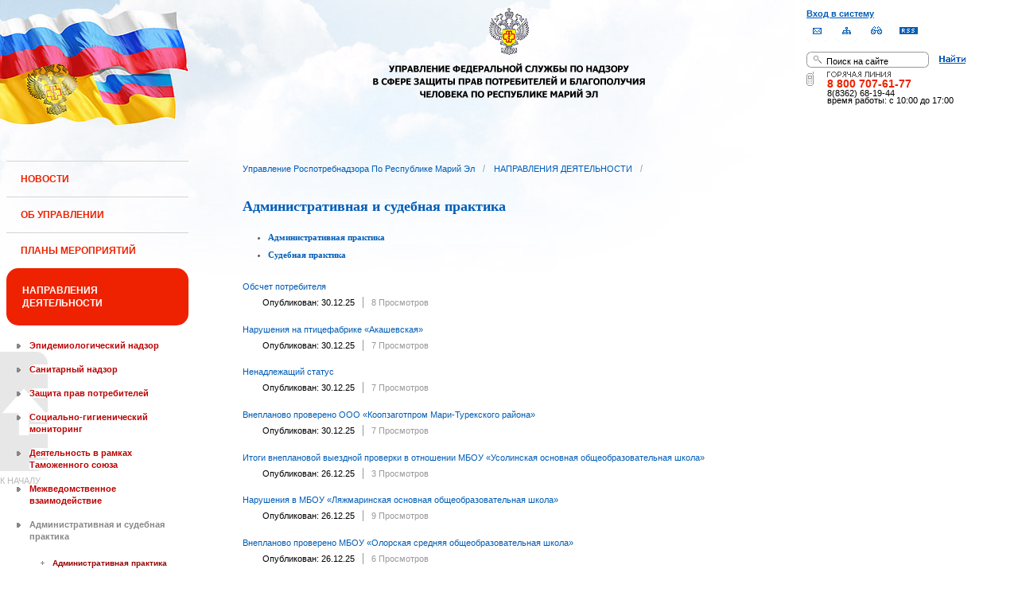

--- FILE ---
content_type: text/html;charset=UTF-8
request_url: https://12.rospotrebnadzor.ru/directions/admpractice;jsessionid=A7030B2530EFCFFB8251CA283D06D41D
body_size: 15048
content:
 <!DOCTYPE html> <html class="ltr" dir="ltr" lang="ru-RU"> <head> <meta 
    name="sputnik-verification" 
    content="Yv0GDkSGH5arOTeS"
/> <title>Административная и судебная практика - Управление Роспотребнадзора по Республике Марий Эл</title> <meta content="text/html; charset=UTF-8" http-equiv="content-type" /> <link rel="Shortcut Icon" href="/html/themes/classic/images/favicon.ico" /> <link href="/html/portal/css.jsp?browserId=other&amp;themeId=classic&amp;colorSchemeId=01&amp;languageId=ru_RU&amp;t=1291128118000" rel="stylesheet" type="text/css" /> <link href="/html/portlet/asset_publisher/css/main.jsp?browserId=other&amp;themeId=classic&amp;colorSchemeId=01&amp;languageId=ru_RU&amp;t=1768251991000" rel="stylesheet" type="text/css" /> <link href="/html/portlet/journal_content/css/main.jsp?browserId=other&amp;themeId=classic&amp;colorSchemeId=01&amp;languageId=ru_RU&amp;t=1768251991000" rel="stylesheet" type="text/css" /> <script type="text/javascript">/*<![CDATA[*/var Liferay={Browser:{acceptsGzip:function(){return true},getMajorVersion:function(){return 131},getRevision:function(){return"537.36"},getVersion:function(){return"131.0.0.0"},isAir:function(){return false},isChrome:function(){return true},isFirefox:function(){return false},isGecko:function(){return true},isIe:function(){return false},isIphone:function(){return false},isLinux:function(){return false},isMac:function(){return true},isMobile:function(){return false},isMozilla:function(){return true},isOpera:function(){return false},isRtf:function(){return true},isSafari:function(){return true},isSun:function(){return false},isWap:function(){return false},isWapXhtml:function(){return false},isWebKit:function(){return true},isWindows:function(){return false},isWml:function(){return false}},ThemeDisplay:{getCompanyId:function(){return"10131"},getCompanyGroupId:function(){return"10164"},getUserId:function(){return"10134"},getDoAsUserIdEncoded:function(){return""},getPlid:function(){return"10954"},getLayoutId:function(){return"56"},getLayoutURL:function(){return"http://12.rospotrebnadzor.ru/directions/admpractice"},isPrivateLayout:function(){return"false"},getParentLayoutId:function(){return"25"},getScopeGroupId:function(){return"10156"},getParentGroupId:function(){return"10156"},isImpersonated:function(){return false},isSignedIn:function(){return false},getDefaultLanguageId:function(){return"ru_RU"},getLanguageId:function(){return"ru_RU"},isFreeformLayout:function(){return false},isStateExclusive:function(){return false},isStateMaximized:function(){return false},isStatePopUp:function(){return false},getPathContext:function(){return""},getPathImage:function(){return"/image"},getPathJavaScript:function(){return"/html/js"},getPathMain:function(){return"/c"},getPathThemeImages:function(){return"/html/themes/classic/images"},getPathThemeRoot:function(){return"/html/themes/classic"},getURLHome:function(){return"http://12.rospotrebnadzor.ru/web/guest"},getSessionId:function(){return"596D39C7DE1A7A155B1C64011A435C0B"},getPortletSetupShowBordersDefault:function(){return true}},PropsValues:{NTLM_AUTH_ENABLED:false}};var themeDisplay=Liferay.ThemeDisplay;Liferay.AUI={getBasePath:function(){return"/html/js/aui/"},getCombine:function(){return false},getComboPath:function(){return"/combo/?browserId=other&languageId=ru_RU&t=1291136105000&p=/html/js&"},getFilter:function(){return"raw"}};window.YUI_config={comboBase:Liferay.AUI.getComboPath(),fetchCSS:false,filter:Liferay.AUI.getFilter(),root:Liferay.AUI.getBasePath()};Liferay.currentURL="\x2fdirections\x2fadmpractice";Liferay.currentURLEncoded="%2Fdirections%2Fadmpractice";/*]]>*/</script> <script src="/html/js/aui/yui/yui.js?t=1291136105000" type="text/javascript"></script> <script src="/html/js/aui/attribute/attribute.js?t=1291136105000" type="text/javascript"></script> <script src="/html/js/aui/event-custom/event-custom.js?t=1291136105000" type="text/javascript"></script> <script src="/html/js/aui/loader/loader.js?t=1291136105000" type="text/javascript"></script> <script src="/html/js/aui/oop/oop.js?t=1291136105000" type="text/javascript"></script> <script src="/html/js/aui/aui-base/aui-base.js?t=1291136105000" type="text/javascript"></script> <script src="/html/js/liferay/modules.js?t=1291136105000" type="text/javascript"></script> <script src="/html/js/liferay/dependency.js?t=1291136105000" type="text/javascript"></script> <script src="/html/js/liferay/language.js?t=1291136105000" type="text/javascript"></script> <script src="/html/js/liferay/liferay.js?t=1291136105000" type="text/javascript"></script> <script src="/html/js/liferay/util.js?t=1291136105000" type="text/javascript"></script> <script src="/html/js/liferay/events.js?t=1291136105000" type="text/javascript"></script> <script src="/html/js/liferay/portal.js?t=1291136105000" type="text/javascript"></script> <script src="/html/js/liferay/portlet.js?t=1291136105000" type="text/javascript"></script> <script src="/html/js/liferay/portlet_sharing.js?t=1291136105000" type="text/javascript"></script> <script src="/html/js/firebug/firebug.js" type="text/javascript"></script> <script type="text/javascript">/*<![CDATA[*/Liferay.Portlet.list=["71_INSTANCE_33sF","101_INSTANCE_9ccM","56_INSTANCE_k49R"];/*]]>*/</script> <link class="lfr-css-file" href="/html/themes/classic/css/main.css?browserId=other&amp;languageId=ru_RU&amp;t=1296480524000" rel="stylesheet" type="text/css" /> <style type="text/css">#heading .logo{background:url(/image/company_logo?img_id=71823&amp;t=1768338417962) no-repeat;display:block;font-size:0;height:70px;text-indent:-9999em;width:70px;}</style> <style type="text/css">#p_p_id_71_INSTANCE_33sF_{color:#5A5A5A;font-family:'Verdana';font-size:1,5em;font-weight:bold;line-height:2em;text-align:left;text-decoration:none;}</style> <meta name='yandex-verification' content='437ac75707eb51d0' /> <!--meta name="google-site-verification" content="wH_8RstSQW-oU-v1m_S2xRc8bCN4mwY9YywK8UyfUeQ" /> <!--    <script language="javascript" type="text/javascript" src="/html/themes/classic/js/jquery-min.js"></script> --> <link rel="stylesheet" type="text/css" media="all" href="/jgallery-1.6.2/dist/css/font-awesome.min.css" /> <link rel="stylesheet" type="text/css" media="all" href="/jgallery-1.6.2/dist/css/jgallery.min.css?v=1.6.0" /> <!--    <script type="text/javascript" src="/jgallery-1.6.2/dist/js/jgallery.min.js?v=1.6.0"></script> --> <!--    <script type="text/javascript" src="/jgallery-1.6.2/dist/js/touchswipe.min.js"></script> --> </head> <body class="body_bg blue controls-visible guest-community signed-out public-page"> <script type="text/javascript">/*<![CDATA[*/(function(a,f){if(!a.__utlWdgt){a.__utlWdgt=true;var i=f,c=i.createElement("script"),e="getElementsByTagName";c.type="text/javascript";c.charset="UTF-8";c.async=true;c.src=("https:"==a.location.protocol?"https":"http")+"://w.uptolike.com/widgets/v1/uptolike.js";var b=i[e]("body")[0];b.appendChild(c)}})(window,document);/*]]>*/</script> <script type="text/javascript">/*<![CDATA[*/var mkgu_widget_param={id:218,color:"#9c0"};/*]]>*/</script> <div id="wrapper"> <a href="#main-content" id="skip-to-content">Перейти к содержанию</a> <header class="header_v2"> <div id="infoblock"> <div id="navig"> <div><a href="/login" class="top-login">Вход в систему</a></div> <a href="https://petition.rospotrebnadzor.ru/petition/"><img width="27" height="27" class="but" alt="Обратная связь" src="/html/themes/classic/images/but-email.gif"></a> <a href="/map/"><img width="27" height="27" class="but" alt="Карта сайта" src="/html/themes/classic/images/but-structure.gif"></a> <a href="/huge/#" id="hugeView"><img width="27" height="27" class="but" alt="Версия для слабовидящих" src="/html/themes/classic/images/but-disab.gif"></a> <a href="/rss_all/-/asset_publisher/Kq6J/rss?p_p_cacheability=cacheLevelPage&_101_INSTANCE_Kq6J_currentURL=%2Frss_all"><img width="23" height="9" class="but1" alt="RSS" src="/html/themes/classic/images/rss2.gif"></a> </div> <div id="sitesearch"> <form title="Поиск по сайту"   id="id-form-search" onsubmit="if(document.getElementById('form-search').value=='Поиск на сайте') document.getElementById('id-form-search').action='/search'; if(document.getElementById('form-search').value.replace(/^\s+|\s+$/g, '')=='') document.getElementById('id-form-search').action='/search/'; " action="/search?p_p_id=3&amp;p_p_lifecycle=0&amp;p_p_state=maximized&amp;p_p_mode=view&amp;p_p_col_id=column-1&amp;p_p_col_count=2&amp;_3_struts_action=%2Fsearch%2Fsearch" method="post"> <input type="hidden" value="search" name="handler" /> <div> <input type="text" align="middle" maxlength="50" size="15" value="Поиск на сайте" id="form-search" title="Введите запрос" name="_3_keywords" onblur="if(this.value=='') this.value='Поиск на сайте';" onfocus="if(this.value=='Поиск на сайте') this.value='';" /></div> <input type="image" align="middle" id="but-search" src="/html/themes/classic/images/but-search.gif"> </form> </div> <div id="hotline"> <img width="136" height="9" id="ob1" title="Горячая линия" alt="Горячая линия" src="/html/themes/classic/images/hotline2.gif"> <img width="9" height="18" id="ob2" title="Горячая линия" alt="Горячая линия" src="/html/themes/classic/images/hotline.gif"> <div id="ob3">8 800 707-61-77</a></div> <div id="ob4"><font color="black">8(8362) 68-19-44</a></div> <div id="ob5"><font color="black" face="Arial">время работы: с 10:00 до 17:00</font></div> </div> </div> <div class="logo"> <a href="/"><img src="/html/themes/classic/images/logo4.gif"></a> </div> </header> </div> <table class="wide"> <tr> <td style="vertical-align:top"> <header id="banner" role="banner"> <hgroup id="heading"> <h1 class="company-title"> <a class="logo1" href="http://12.rospotrebnadzor.ru/web/guest;jsessionid=596D39C7DE1A7A155B1C64011A435C0B" title="Перейти Управление Роспотребнадзора по Республике Марий Эл"> <span>Управление Роспотребнадзора по Республике Марий Эл</span> </a> </h1> <h2 class="community-title"> <a href="http://12.rospotrebnadzor.ru/directions/admpractice;jsessionid=596D39C7DE1A7A155B1C64011A435C0B?p_p_id=49&amp;p_p_lifecycle=1&amp;p_p_state=normal&amp;p_p_mode=view&amp;p_p_col_pos=1&amp;p_p_col_count=3&amp;_49_struts_action=%2Fmy_places%2Fview&amp;_49_groupId=10156&amp;_49_privateLayout=false" title="Перейти Управление Роспотребнадзора по Республике Марий Эл"> <span>Управление Роспотребнадзора по Республике Марий Эл</span> </a> </h2> <h3 class="page-title"> <span>Административная и судебная практика</span> </h3> </hgroup> <a href="/c/portal/login?p_l_id=10954" id="sign-in" rel="nofollow">Войти</a> <nav class="sort-pages modify-pages" id="navigation"> <h1> <span>Навигация</span> </h1> <ul class="1234"> <li> <a href="http://12.rospotrebnadzor.ru/news;jsessionid=596D39C7DE1A7A155B1C64011A435C0B" ><span> НОВОСТИ</span></a> </li> <li> <a href="http://12.rospotrebnadzor.ru/about;jsessionid=596D39C7DE1A7A155B1C64011A435C0B" ><span> ОБ УПРАВЛЕНИИ</span></a> <ul class="child-static-3"> <li> <a href="http://12.rospotrebnadzor.ru/about/leaders;jsessionid=596D39C7DE1A7A155B1C64011A435C0B" >Руководство</a> <li> <a href="http://12.rospotrebnadzor.ru/about/function;jsessionid=596D39C7DE1A7A155B1C64011A435C0B" >Положение об Управлении</a> <li> <a href="http://12.rospotrebnadzor.ru/about/structure;jsessionid=596D39C7DE1A7A155B1C64011A435C0B" >Структура</a> <ul class="child-menu2"> <li> <a href="http://12.rospotrebnadzor.ru/about/structure/departments;jsessionid=596D39C7DE1A7A155B1C64011A435C0B" >Отделы</a> </li> <li> <a href="http://12.rospotrebnadzor.ru/about/structure/regions;jsessionid=596D39C7DE1A7A155B1C64011A435C0B" >Территориальные отделы</a> </li> </ul> <li> <a href="http://12.rospotrebnadzor.ru/about/history;jsessionid=596D39C7DE1A7A155B1C64011A435C0B" >История</a> <li> <a href="http://12.rospotrebnadzor.ru/about/purchases;jsessionid=596D39C7DE1A7A155B1C64011A435C0B" >Закупки</a> <li> <a href="http://12.rospotrebnadzor.ru/about/contacts;jsessionid=596D39C7DE1A7A155B1C64011A435C0B" >Контакты</a> <li> <a href="http://12.rospotrebnadzor.ru/security_personal_data;jsessionid=596D39C7DE1A7A155B1C64011A435C0B" >Политика безопасности персональных данных</a> </ul> </li> <li> <a href="http://12.rospotrebnadzor.ru/action_plans;jsessionid=596D39C7DE1A7A155B1C64011A435C0B" ><span> ПЛАНЫ МЕРОПРИЯТИЙ</span></a> <ul class="child-static-3"> <li> <a href="http://12.rospotrebnadzor.ru/action_plans/organization;jsessionid=596D39C7DE1A7A155B1C64011A435C0B" >Планы организационных мероприятий Управления</a> <li> <a href="http://12.rospotrebnadzor.ru/action_plans/inspection;jsessionid=596D39C7DE1A7A155B1C64011A435C0B" >Планы проведения контрольных (надзорных) мероприятий</a> <li> <a href="http://12.rospotrebnadzor.ru/action_plans/inspectionchanges;jsessionid=596D39C7DE1A7A155B1C64011A435C0B" >Изменения, внесённые в план проведения плановых контрольных (надзорных) мероприятий</a> <li> <a href="http://12.rospotrebnadzor.ru/action_plans/preventive_visits;jsessionid=596D39C7DE1A7A155B1C64011A435C0B" >План проведения профилактических визитов</a> <ul class="child-menu2"> <li> <a href="http://12.rospotrebnadzor.ru/action_plans/preventive_visits/2022;jsessionid=596D39C7DE1A7A155B1C64011A435C0B" >2022 год</a> </li> <li> <a href="http://12.rospotrebnadzor.ru/action_plans/preventive_visits/2023;jsessionid=596D39C7DE1A7A155B1C64011A435C0B" >2023 год</a> </li> <li> <a href="http://12.rospotrebnadzor.ru/action_plans/preventive_visits/2024;jsessionid=596D39C7DE1A7A155B1C64011A435C0B" >2024 год</a> </li> <li> <a href="http://12.rospotrebnadzor.ru/action_plans/preventive_visits/2025;jsessionid=596D39C7DE1A7A155B1C64011A435C0B" >2025 год</a> </li> </ul> <li> <a href="http://12.rospotrebnadzor.ru/action_plans/inform;jsessionid=596D39C7DE1A7A155B1C64011A435C0B" >Консультирование по вопросам осуществления государственного контроля (надзора)</a> <li> <a href="https://rospotrebnadzor.ru/region/perecen_na.php;jsessionid=596D39C7DE1A7A155B1C64011A435C0B" >Перечень актов, содержащих обязательные требования</a> </ul> </li> <li class="selected"> <a href="http://12.rospotrebnadzor.ru/directions;jsessionid=596D39C7DE1A7A155B1C64011A435C0B" ><span> НАПРАВЛЕНИЯ ДЕЯТЕЛЬНОСТИ</span></a> <ul class="child-static-3"> <li> <a href="http://12.rospotrebnadzor.ru/directions/prevention;jsessionid=596D39C7DE1A7A155B1C64011A435C0B" >Эпидемиологический надзор</a> <ul class="child-menu2"> <li> <a href="http://12.rospotrebnadzor.ru/directions_of_activity/profilaktika/pamyatki;jsessionid=596D39C7DE1A7A155B1C64011A435C0B" >Памятки для населения</a> </li> </ul> <li> <a href="http://12.rospotrebnadzor.ru/directions/saninspection;jsessionid=596D39C7DE1A7A155B1C64011A435C0B" >Санитарный надзор</a> <ul class="child-menu2"> <li> <a href="http://12.rospotrebnadzor.ru/directions/saninspection/food_quality;jsessionid=596D39C7DE1A7A155B1C64011A435C0B" >Качество и безопасность пищевых продуктов</a> </li> </ul> <li> <a href="http://12.rospotrebnadzor.ru/directions/zpp;jsessionid=596D39C7DE1A7A155B1C64011A435C0B" >Защита прав потребителей</a> <ul class="child-menu2"> <li> <a href="http://12.rospotrebnadzor.ru/directions/zpp/judicial_protection;jsessionid=596D39C7DE1A7A155B1C64011A435C0B" >Судебная защита</a> </li> <li> <a href="http://12.rospotrebnadzor.ru/directions/zpp/financial_literacy;jsessionid=596D39C7DE1A7A155B1C64011A435C0B" >Повышение финансовой грамотности</a> </li> </ul> <li> <a href="http://12.rospotrebnadzor.ru/directions/sgm;jsessionid=596D39C7DE1A7A155B1C64011A435C0B" >Социально-гигиенический мониторинг</a> <ul class="child-menu2"> <li> <a href="http://12.rospotrebnadzor.ru/directions/sgm/about;jsessionid=596D39C7DE1A7A155B1C64011A435C0B" >О государственной системе социально-гигиенического мониторинга</a> </li> <li> <a href="http://12.rospotrebnadzor.ru/directions/sgm/inf_sborniki;jsessionid=596D39C7DE1A7A155B1C64011A435C0B" >Информационные сборники</a> </li> </ul> <li> <a href="http://12.rospotrebnadzor.ru/directions/evrazes;jsessionid=596D39C7DE1A7A155B1C64011A435C0B" >Деятельность в рамках Таможенного союза</a> <li> <a href="http://12.rospotrebnadzor.ru/directions/cooperation;jsessionid=596D39C7DE1A7A155B1C64011A435C0B" >Межведомственное взаимодействие</a> <li class="selected"> <a href="http://12.rospotrebnadzor.ru/directions/admpractice;jsessionid=596D39C7DE1A7A155B1C64011A435C0B" >Административная и судебная практика</a> <ul class="child-menu2"> <li> <a href="http://12.rospotrebnadzor.ru/395;jsessionid=596D39C7DE1A7A155B1C64011A435C0B" >Административная практика</a> </li> <li> <a href="http://12.rospotrebnadzor.ru/directions/admpractice/arbitrage_practice;jsessionid=596D39C7DE1A7A155B1C64011A435C0B" >Судебная практика</a> </li> </ul> <li> <a href="http://12.rospotrebnadzor.ru/directions/organization_supervision;jsessionid=596D39C7DE1A7A155B1C64011A435C0B" >Организация надзора</a> <ul class="child-menu2"> <li> <a href="http://12.rospotrebnadzor.ru/directions/organization_supervision/prevention_breach;jsessionid=596D39C7DE1A7A155B1C64011A435C0B" >Профилактика нарушений обязательных требований</a> </li> <li> <a href="http://12.rospotrebnadzor.ru/directions/organization_supervision/inspections;jsessionid=596D39C7DE1A7A155B1C64011A435C0B" >Информация о проведённых проверках</a> <ul class="child-menu4"> <li> <a href="http://12.rospotrebnadzor.ru/directions/inspections/prov1;jsessionid=596D39C7DE1A7A155B1C64011A435C0B" >Информация о результатах проверок, в т.ч. проверок деятельности органов исполнительной власти и органов местного самоуправления Республики Марий Эл</a> </li> <li> <a href="http://12.rospotrebnadzor.ru/directions/inspections/prov2;jsessionid=596D39C7DE1A7A155B1C64011A435C0B" >Информация о результатах проверок, проведённых в отношении органов местного самоуправления</a> </li> </ul> </li> </ul> <li> <a href="http://12.rospotrebnadzor.ru/directions/informing;jsessionid=596D39C7DE1A7A155B1C64011A435C0B" >Информирование</a> <ul class="child-menu2"> <li> <a href="http://12.rospotrebnadzor.ru/directions/informing/npa_nadzor;jsessionid=596D39C7DE1A7A155B1C64011A435C0B" >Нормативные правовые акты, регулирующие осуществление государственного контроля (надзора)</a> </li> <li> <a href="http://12.rospotrebnadzor.ru/directions/informing/data_list;jsessionid=596D39C7DE1A7A155B1C64011A435C0B" >Исчерпывающий перечень сведений, которые могут запрашиваться контрольным (надзорным) органом у контролируемого лица в сфере федерального государственного санитарно-эпидемиологического контроля (надзора)</a> </li> </ul> <li> <a href="http://12.rospotrebnadzor.ru/directions/public_council;jsessionid=596D39C7DE1A7A155B1C64011A435C0B" >Общественный Cовет</a> </ul> </li> <li> <a href="http://12.rospotrebnadzor.ru/stateservices;jsessionid=596D39C7DE1A7A155B1C64011A435C0B" ><span> ГОСУДАРСТВЕННЫЕ УСЛУГИ</span></a> <ul class="child-static-3"> <li> <a href="http://12.rospotrebnadzor.ru/stateservices/epgu;jsessionid=596D39C7DE1A7A155B1C64011A435C0B" >О предоставлении услуг Роспотребнадзора посредством ЕПГУ</a> <li> <a href="http://12.rospotrebnadzor.ru/stateservices/registration;jsessionid=596D39C7DE1A7A155B1C64011A435C0B" >Государственная регистрация</a> <ul class="child-menu2"> <li> <a href="http://12.rospotrebnadzor.ru/stateservices/registration/new;jsessionid=596D39C7DE1A7A155B1C64011A435C0B" >Государственная регистрация впервые внедряемой продукции, впервые ввозимой на таможенную территорию Таможенного союза</a> <ul class="child-menu4"> <li> <a href="http://12.rospotrebnadzor.ru/stateservices/registration/new/info;jsessionid=596D39C7DE1A7A155B1C64011A435C0B" >Информация об услуге</a> </li> <li> <a href="http://12.rospotrebnadzor.ru/stateservices/registration/new/laws;jsessionid=596D39C7DE1A7A155B1C64011A435C0B" >Нормативно-правовые акты</a> </li> <li> <a href="http://12.rospotrebnadzor.ru/stateservices/registration/new/payment;jsessionid=596D39C7DE1A7A155B1C64011A435C0B" >Реквизиты для оплаты государственной пошлины</a> </li> <li> <a href="http://12.rospotrebnadzor.ru/stateservices/registration/new/address;jsessionid=596D39C7DE1A7A155B1C64011A435C0B" >Адреса и телефоны</a> </li> <li> <a href="http://12.rospotrebnadzor.ru/stateservices/registration/new/time;jsessionid=596D39C7DE1A7A155B1C64011A435C0B" >График приёма</a> </li> <li> <a href="http://12.rospotrebnadzor.ru/stateservices/registration/new/procedures;jsessionid=596D39C7DE1A7A155B1C64011A435C0B" >Административные процедуры</a> </li> <li> <a href="http://12.rospotrebnadzor.ru/stateservices/registration/new/refusal;jsessionid=596D39C7DE1A7A155B1C64011A435C0B" >Основания для отказа</a> </li> <li> <a href="http://12.rospotrebnadzor.ru/stateservices/registration/new/appeal;jsessionid=596D39C7DE1A7A155B1C64011A435C0B" >Порядок обжалования</a> </li> <li> <a href="http://12.rospotrebnadzor.ru/stateservices/registration/new/receipt;jsessionid=596D39C7DE1A7A155B1C64011A435C0B" >Данные о получении услуги</a> </li> </ul> </li> <li> <a href="http://12.rospotrebnadzor.ru/stateservices/registration/changes;jsessionid=596D39C7DE1A7A155B1C64011A435C0B" >Внесение изменений в действующее свидетельство о государственной регистрации</a> <ul class="child-menu4"> <li> <a href="http://12.rospotrebnadzor.ru/stateservices/registration/change/info;jsessionid=596D39C7DE1A7A155B1C64011A435C0B" >Информация об услуге</a> </li> <li> <a href="http://12.rospotrebnadzor.ru/stateservices/registration/change/laws;jsessionid=596D39C7DE1A7A155B1C64011A435C0B" >Нормативно-правовые акты</a> </li> <li> <a href="http://12.rospotrebnadzor.ru/stateservices/registration/change/payment;jsessionid=596D39C7DE1A7A155B1C64011A435C0B" >Реквизиты для оплаты государственной пошлины</a> </li> <li> <a href="http://12.rospotrebnadzor.ru/stateservices/registration/change/address;jsessionid=596D39C7DE1A7A155B1C64011A435C0B" >Адреса и телефоны</a> </li> <li> <a href="http://12.rospotrebnadzor.ru/stateservices/registration/change/time;jsessionid=596D39C7DE1A7A155B1C64011A435C0B" >График приёма</a> </li> <li> <a href="http://12.rospotrebnadzor.ru/stateservices/registration/change/refusal;jsessionid=596D39C7DE1A7A155B1C64011A435C0B" >Основания для отказа</a> </li> <li> <a href="http://12.rospotrebnadzor.ru/stateservices/registration/change/appeal;jsessionid=596D39C7DE1A7A155B1C64011A435C0B" >Порядок обжалования</a> </li> </ul> </li> </ul> <li> <a href="http://12.rospotrebnadzor.ru/stateservices/licensing;jsessionid=596D39C7DE1A7A155B1C64011A435C0B" >Лицензирование отдельных видов деятельности</a> <ul class="child-menu2"> <li> <a href="http://12.rospotrebnadzor.ru/stateservices/licensing/infect_agents;jsessionid=596D39C7DE1A7A155B1C64011A435C0B" >Лицензирование деятельности, связанной с использованием возбудителей инфекционных заболеваний</a> <ul class="child-menu4"> <li> <a href="http://12.rospotrebnadzor.ru/stateservices/licensing/infect_agents/receipt;jsessionid=596D39C7DE1A7A155B1C64011A435C0B" >Получение лицензии</a> <ul class="child-menu5"> <li> <a href="http://12.rospotrebnadzor.ru/stateservices/licensing/infect_agents/receipt/info;jsessionid=596D39C7DE1A7A155B1C64011A435C0B" >Информация об услуге</a> </li> <li> <a href="http://12.rospotrebnadzor.ru/stateservices/licensing/infect_agents/receipt/laws;jsessionid=596D39C7DE1A7A155B1C64011A435C0B" >Нормативно-правовые акты</a> </li> <li> <a href="http://12.rospotrebnadzor.ru/stateservices/licensing/infect_agents/receipt/address;jsessionid=596D39C7DE1A7A155B1C64011A435C0B" >Адреса и телефоны</a> </li> <li> <a href="http://12.rospotrebnadzor.ru/stateservices/licensing/infect_agents/receipt/time;jsessionid=596D39C7DE1A7A155B1C64011A435C0B" >График приёма</a> </li> <li> <a href="http://12.rospotrebnadzor.ru/stateservices/licensing/infect_agents/receipt/procedures;jsessionid=596D39C7DE1A7A155B1C64011A435C0B" >Административные процедуры</a> </li> <li> <a href="http://12.rospotrebnadzor.ru/stateservices/licensing/infect_agents/receipt/refusal;jsessionid=596D39C7DE1A7A155B1C64011A435C0B" >Основания для отказа</a> </li> <li> <a href="http://12.rospotrebnadzor.ru/stateservices/licensing/infect_agents/receipt/epgu;jsessionid=596D39C7DE1A7A155B1C64011A435C0B" >Получение услуги</a> </li> <li> <a href="http://12.rospotrebnadzor.ru/stateservices/licensing/infect_agents/receipt/appeal;jsessionid=596D39C7DE1A7A155B1C64011A435C0B" >Порядок обжалования</a> </li> </ul> </li> <li> <a href="http://12.rospotrebnadzor.ru/stateservices/licensing/infect_agents/renewal;jsessionid=596D39C7DE1A7A155B1C64011A435C0B" >Переоформление документа, подтверждающего наличие лицензии</a> <ul class="child-menu5"> <li> <a href="http://12.rospotrebnadzor.ru/stateservices/licensing/infect_agents/renewal/info;jsessionid=596D39C7DE1A7A155B1C64011A435C0B" >Информация об услуге</a> </li> <li> <a href="http://12.rospotrebnadzor.ru/stateservices/licensing/infect_agents/renewal/laws;jsessionid=596D39C7DE1A7A155B1C64011A435C0B" >Нормативно-правовые акты</a> </li> <li> <a href="http://12.rospotrebnadzor.ru/stateservices/licensing/infect_agents/renewal/address;jsessionid=596D39C7DE1A7A155B1C64011A435C0B" >Адреса и телефоны</a> </li> <li> <a href="http://12.rospotrebnadzor.ru/stateservices/licensing/infect_agents/renewal/time;jsessionid=596D39C7DE1A7A155B1C64011A435C0B" >График приёма</a> </li> <li> <a href="http://12.rospotrebnadzor.ru/stateservices/licensing/infect_agents/renewal/procedures;jsessionid=596D39C7DE1A7A155B1C64011A435C0B" >Административные процедуры</a> </li> <li> <a href="http://12.rospotrebnadzor.ru/stateservices/licensing/infect_agents/renewal/refusal;jsessionid=596D39C7DE1A7A155B1C64011A435C0B" >Основания для отказа</a> </li> <li> <a href="http://12.rospotrebnadzor.ru/stateservices/licensing/infect_agents/renewal/epgu;jsessionid=596D39C7DE1A7A155B1C64011A435C0B" >Получение услуги</a> </li> <li> <a href="http://12.rospotrebnadzor.ru/stateservices/licensing/infect_agents/renewal/appeal;jsessionid=596D39C7DE1A7A155B1C64011A435C0B" >Порядок обжалования</a> </li> </ul> </li> <li> <a href="http://12.rospotrebnadzor.ru/stateservices/licensing/infect_agents/revocation;jsessionid=596D39C7DE1A7A155B1C64011A435C0B" >Прекращение действия лицензии</a> <ul class="child-menu5"> <li> <a href="http://12.rospotrebnadzor.ru/stateservices/licensing/infect_agents/revocation/info;jsessionid=596D39C7DE1A7A155B1C64011A435C0B" >Информация об услуге</a> </li> <li> <a href="http://12.rospotrebnadzor.ru/stateservices/licensing/infect_agents/revocation/laws;jsessionid=596D39C7DE1A7A155B1C64011A435C0B" >Нормативно-правовые акты</a> </li> <li> <a href="http://12.rospotrebnadzor.ru/stateservices/licensing/infect_agents/revocation/address;jsessionid=596D39C7DE1A7A155B1C64011A435C0B" >Адреса и телефоны</a> </li> <li> <a href="http://12.rospotrebnadzor.ru/stateservices/licensing/infect_agents/revocation/time;jsessionid=596D39C7DE1A7A155B1C64011A435C0B" >График приёма</a> </li> <li> <a href="http://12.rospotrebnadzor.ru/stateservices/licensing/infect_agents/revocation/procedures;jsessionid=596D39C7DE1A7A155B1C64011A435C0B" >Административные процедуры</a> </li> <li> <a href="http://12.rospotrebnadzor.ru/stateservices/licensing/infect_agents/revocation/refusal;jsessionid=596D39C7DE1A7A155B1C64011A435C0B" >Основания для отказа</a> </li> <li> <a href="http://12.rospotrebnadzor.ru/stateservices/licensing/infect_agents/revocation/appeal;jsessionid=596D39C7DE1A7A155B1C64011A435C0B" >Порядок обжалования</a> </li> </ul> </li> </ul> </li> <li> <a href="http://12.rospotrebnadzor.ru/stateservices/licensing/ion_radiation;jsessionid=596D39C7DE1A7A155B1C64011A435C0B" >Лицензирование деятельности в области использования источников ионизирующего излучения (генерирующих)</a> <ul class="child-menu4"> <li> <a href="http://12.rospotrebnadzor.ru/stateservices/licensing/ion_radiation/receipt;jsessionid=596D39C7DE1A7A155B1C64011A435C0B" >Получение лицензии</a> <ul class="child-menu5"> <li> <a href="http://12.rospotrebnadzor.ru/stateservices/licensing/ion_radiation/receipt/info;jsessionid=596D39C7DE1A7A155B1C64011A435C0B" >Информация об услуге</a> </li> <li> <a href="http://12.rospotrebnadzor.ru/stateservices/licensing/ion_radiation/receipt/laws;jsessionid=596D39C7DE1A7A155B1C64011A435C0B" >Нормативно-правовые акты</a> </li> <li> <a href="http://12.rospotrebnadzor.ru/stateservices/licensing/ion_radiation/receipt/address;jsessionid=596D39C7DE1A7A155B1C64011A435C0B" >Адреса и телефоны</a> </li> <li> <a href="http://12.rospotrebnadzor.ru/stateservices/licensing/ion_radiation/receipt/time;jsessionid=596D39C7DE1A7A155B1C64011A435C0B" >График приёма</a> </li> <li> <a href="http://12.rospotrebnadzor.ru/stateservices/licensing/ion_radiation/receipt/procedures;jsessionid=596D39C7DE1A7A155B1C64011A435C0B" >Административные процедуры</a> </li> <li> <a href="http://12.rospotrebnadzor.ru/stateservices/licensing/ion_radiation/receipt/refusal;jsessionid=596D39C7DE1A7A155B1C64011A435C0B" >Основания для отказа</a> </li> <li> <a href="http://12.rospotrebnadzor.ru/stateservices/licensing/ion_radiation/receipt/epgu;jsessionid=596D39C7DE1A7A155B1C64011A435C0B" >Получение услуги</a> </li> <li> <a href="http://12.rospotrebnadzor.ru/stateservices/licensing/ion_radiation/receipt/appeal;jsessionid=596D39C7DE1A7A155B1C64011A435C0B" >Порядок обжалования</a> </li> </ul> </li> <li> <a href="http://12.rospotrebnadzor.ru/stateservices/licensing/ion_radiation/renewal;jsessionid=596D39C7DE1A7A155B1C64011A435C0B" >Переоформление документа, подтверждающего наличие лицензии</a> <ul class="child-menu5"> <li> <a href="http://12.rospotrebnadzor.ru/stateservices/licensing/ion_radiation/renewal/info;jsessionid=596D39C7DE1A7A155B1C64011A435C0B" >Информация об услуге</a> </li> <li> <a href="http://12.rospotrebnadzor.ru/stateservices/licensing/ion_radiation/renewal/laws;jsessionid=596D39C7DE1A7A155B1C64011A435C0B" >Нормативно-правовые акты</a> </li> <li> <a href="http://12.rospotrebnadzor.ru/stateservices/licensing/ion_radiation/renewal/address;jsessionid=596D39C7DE1A7A155B1C64011A435C0B" >Адреса и телефоны</a> </li> <li> <a href="http://12.rospotrebnadzor.ru/stateservices/licensing/ion_radiation/renewal/time;jsessionid=596D39C7DE1A7A155B1C64011A435C0B" >График приёма</a> </li> <li> <a href="http://12.rospotrebnadzor.ru/stateservices/licensing/ion_radiation/renewal/procedures;jsessionid=596D39C7DE1A7A155B1C64011A435C0B" >Административные процедуры</a> </li> <li> <a href="http://12.rospotrebnadzor.ru/stateservices/licensing/ion_radiation/renewal/refusal;jsessionid=596D39C7DE1A7A155B1C64011A435C0B" >Основания для отказа</a> </li> <li> <a href="http://12.rospotrebnadzor.ru/stateservices/licensing/ion_radiation/renewal/epgu;jsessionid=596D39C7DE1A7A155B1C64011A435C0B" >Получение услуги</a> </li> <li> <a href="http://12.rospotrebnadzor.ru/stateservices/licensing/ion_radiation/renewal/appeal;jsessionid=596D39C7DE1A7A155B1C64011A435C0B" >Порядок обжалования</a> </li> </ul> </li> <li> <a href="http://12.rospotrebnadzor.ru/stateservices/licensing/ion_radiation/revocation;jsessionid=596D39C7DE1A7A155B1C64011A435C0B" >Прекращение действия лицензии</a> <ul class="child-menu5"> <li> <a href="http://12.rospotrebnadzor.ru/stateservices/licensing/ion_radiation/revocation/info;jsessionid=596D39C7DE1A7A155B1C64011A435C0B" >Информация об услуге</a> </li> <li> <a href="http://12.rospotrebnadzor.ru/stateservices/licensing/ion_radiation/revocation/laws;jsessionid=596D39C7DE1A7A155B1C64011A435C0B" >Нормативно-правовые акты</a> </li> <li> <a href="http://12.rospotrebnadzor.ru/stateservices/licensing/ion_radiation/revocation/address;jsessionid=596D39C7DE1A7A155B1C64011A435C0B" >Адреса и телефоны</a> </li> <li> <a href="http://12.rospotrebnadzor.ru/stateservices/licensing/ion_radiation/revocation/time;jsessionid=596D39C7DE1A7A155B1C64011A435C0B" >График приёма</a> </li> <li> <a href="http://12.rospotrebnadzor.ru/stateservices/licensing/ion_radiation/revocation/procedures;jsessionid=596D39C7DE1A7A155B1C64011A435C0B" >Административные процедуры</a> </li> <li> <a href="http://12.rospotrebnadzor.ru/stateservices/licensing/ion_radiation/revocation/refusal;jsessionid=596D39C7DE1A7A155B1C64011A435C0B" >Основания для отказа</a> </li> <li> <a href="http://12.rospotrebnadzor.ru/stateservices/licensing/ion_radiation/revocation/appeal;jsessionid=596D39C7DE1A7A155B1C64011A435C0B" >Порядок обжалования</a> </li> </ul> </li> </ul> </li> <li> <a href="http://12.rospotrebnadzor.ru/stateservices/licensing/correction;jsessionid=596D39C7DE1A7A155B1C64011A435C0B" >Исправление допущенных опечаток и (или) ошибок в результате предоставления государственной услуги</a> <ul class="child-menu4"> <li> <a href="http://12.rospotrebnadzor.ru/stateservices/licensing/correction/info;jsessionid=596D39C7DE1A7A155B1C64011A435C0B" >Информация об услуге</a> </li> <li> <a href="http://12.rospotrebnadzor.ru/stateservices/licensing/correction/laws;jsessionid=596D39C7DE1A7A155B1C64011A435C0B" >Нормативно-правовые акты</a> </li> <li> <a href="http://12.rospotrebnadzor.ru/stateservices/licensing/correction/address;jsessionid=596D39C7DE1A7A155B1C64011A435C0B" >Адреса и телефоны</a> </li> <li> <a href="http://12.rospotrebnadzor.ru/stateservices/licensing/correction/time;jsessionid=596D39C7DE1A7A155B1C64011A435C0B" >График приёма</a> </li> <li> <a href="http://12.rospotrebnadzor.ru/stateservices/licensing/correction/procedures;jsessionid=596D39C7DE1A7A155B1C64011A435C0B" >Административные процедуры</a> </li> <li> <a href="http://12.rospotrebnadzor.ru/stateservices/licensing/correction/refusal;jsessionid=596D39C7DE1A7A155B1C64011A435C0B" >Основания для отказа</a> </li> <li> <a href="http://12.rospotrebnadzor.ru/stateservices/licensing/correction/appeal;jsessionid=596D39C7DE1A7A155B1C64011A435C0B" >Порядок обжалования</a> </li> </ul> </li> <li> <a href="http://12.rospotrebnadzor.ru/stateservices/licensing/query;jsessionid=596D39C7DE1A7A155B1C64011A435C0B" >Предоставление сведений о конкретной лицензии</a> <ul class="child-menu4"> <li> <a href="http://12.rospotrebnadzor.ru/stateservices/licensing/query/info;jsessionid=596D39C7DE1A7A155B1C64011A435C0B" >Информация об услуге</a> </li> <li> <a href="http://12.rospotrebnadzor.ru/stateservices/licensing/query/laws;jsessionid=596D39C7DE1A7A155B1C64011A435C0B" >Нормативно-правовые акты</a> </li> <li> <a href="http://12.rospotrebnadzor.ru/stateservices/licensing/query/address;jsessionid=596D39C7DE1A7A155B1C64011A435C0B" >Адреса и телефоны</a> </li> <li> <a href="http://12.rospotrebnadzor.ru/stateservices/licensing/query/time;jsessionid=596D39C7DE1A7A155B1C64011A435C0B" >График приёма</a> </li> <li> <a href="http://12.rospotrebnadzor.ru/stateservices/licensing/query/procedures;jsessionid=596D39C7DE1A7A155B1C64011A435C0B" >Административные процедуры</a> </li> <li> <a href="http://12.rospotrebnadzor.ru/stateservices/licensing/query/refusal;jsessionid=596D39C7DE1A7A155B1C64011A435C0B" >Основания для отказа</a> </li> <li> <a href="http://12.rospotrebnadzor.ru/stateservices/licensing/query/appeal;jsessionid=596D39C7DE1A7A155B1C64011A435C0B" >Порядок обжалования</a> </li> </ul> </li> </ul> <li> <a href="http://12.rospotrebnadzor.ru/stateservices/notice/notification;jsessionid=596D39C7DE1A7A155B1C64011A435C0B" >Приём и учёт уведомлений о начале осуществления предпринимательской деятельности</a> <ul class="child-menu2"> <li> <a href="http://12.rospotrebnadzor.ru/stateservices/notification/registration;jsessionid=596D39C7DE1A7A155B1C64011A435C0B" >Регистрация в реестре уведомлений</a> <ul class="child-menu4"> <li> <a href="http://12.rospotrebnadzor.ru/stateservices/notification/registration/info;jsessionid=596D39C7DE1A7A155B1C64011A435C0B" >Информация об услуге</a> </li> <li> <a href="http://12.rospotrebnadzor.ru/stateservices/notification/registration/laws;jsessionid=596D39C7DE1A7A155B1C64011A435C0B" >Нормативно-правовые акты</a> </li> <li> <a href="http://12.rospotrebnadzor.ru/stateservices/notification/registration/address;jsessionid=596D39C7DE1A7A155B1C64011A435C0B" >Адреса и телефоны</a> </li> <li> <a href="http://12.rospotrebnadzor.ru/stateservices/notification/registration/time;jsessionid=596D39C7DE1A7A155B1C64011A435C0B" >График приёма</a> </li> <li> <a href="http://12.rospotrebnadzor.ru/stateservices/notification/registration/procedures;jsessionid=596D39C7DE1A7A155B1C64011A435C0B" >Административные процедуры</a> </li> <li> <a href="http://12.rospotrebnadzor.ru/stateservices/notification/registration/refusal;jsessionid=596D39C7DE1A7A155B1C64011A435C0B" >Основания для отказа</a> </li> <li> <a href="http://12.rospotrebnadzor.ru/stateservices/notification/registration/appeal;jsessionid=596D39C7DE1A7A155B1C64011A435C0B" >Порядок обжалования</a> </li> </ul> </li> <li> <a href="http://12.rospotrebnadzor.ru/stateservices/notification/changes;jsessionid=596D39C7DE1A7A155B1C64011A435C0B" >Внесение изменений в реестр уведомлений</a> <ul class="child-menu4"> <li> <a href="http://12.rospotrebnadzor.ru/stateservices/notification/changes/info;jsessionid=596D39C7DE1A7A155B1C64011A435C0B" >Информация об услуге</a> </li> <li> <a href="http://12.rospotrebnadzor.ru/stateservices/notification/changes/laws;jsessionid=596D39C7DE1A7A155B1C64011A435C0B" >Нормативно-правовые акты</a> </li> <li> <a href="http://12.rospotrebnadzor.ru/stateservices/notification/changes/address;jsessionid=596D39C7DE1A7A155B1C64011A435C0B" >Адреса и телефоны</a> </li> <li> <a href="http://12.rospotrebnadzor.ru/stateservices/notification/changes/time;jsessionid=596D39C7DE1A7A155B1C64011A435C0B" >График приёма</a> </li> <li> <a href="http://12.rospotrebnadzor.ru/stateservices/notification/changes/procedures;jsessionid=596D39C7DE1A7A155B1C64011A435C0B" >Административные процедуры</a> </li> <li> <a href="http://12.rospotrebnadzor.ru/stateservices/notification/changes/refusal;jsessionid=596D39C7DE1A7A155B1C64011A435C0B" >Основания для отказа</a> </li> <li> <a href="http://12.rospotrebnadzor.ru/stateservices/notification/changes/appeal;jsessionid=596D39C7DE1A7A155B1C64011A435C0B" >Порядок обжалования</a> </li> </ul> </li> <li> <a href="http://12.rospotrebnadzor.ru/stateservices/notice/procedure;jsessionid=596D39C7DE1A7A155B1C64011A435C0B" >Порядок получения госуслуги в электронном виде</a> </li> </ul> <li> <a href="http://12.rospotrebnadzor.ru/stateservices/conclusions;jsessionid=596D39C7DE1A7A155B1C64011A435C0B" >Выдача санитарно-эпидемиологического заключения</a> <ul class="child-menu2"> <li> <a href="http://12.rospotrebnadzor.ru/stateservices/conclusions/projectdocs;jsessionid=596D39C7DE1A7A155B1C64011A435C0B" >Получение санитарно-эпидемиологического заключения на проектную документацию</a> <ul class="child-menu4"> <li> <a href="http://12.rospotrebnadzor.ru/stateservices/conclusions/projectdocs/info;jsessionid=596D39C7DE1A7A155B1C64011A435C0B" >Информация об услуге</a> </li> <li> <a href="http://12.rospotrebnadzor.ru/stateservices/conclusions/projectdocs/laws;jsessionid=596D39C7DE1A7A155B1C64011A435C0B" >Нормативно-правовые акты</a> </li> <li> <a href="http://12.rospotrebnadzor.ru/stateservices/conclusions/projectdocs/address;jsessionid=596D39C7DE1A7A155B1C64011A435C0B" >Адреса и телефоны</a> </li> <li> <a href="http://12.rospotrebnadzor.ru/stateservices/conclusions/projectdocs/time;jsessionid=596D39C7DE1A7A155B1C64011A435C0B" >График приёма</a> </li> <li> <a href="http://12.rospotrebnadzor.ru/stateservices/conclusions/projectdocs/procedures;jsessionid=596D39C7DE1A7A155B1C64011A435C0B" >Административные процедуры</a> </li> <li> <a href="http://12.rospotrebnadzor.ru/stateservices/conclusions/projectdocs/refusal;jsessionid=596D39C7DE1A7A155B1C64011A435C0B" >Основания для отказа</a> </li> <li> <a href="http://12.rospotrebnadzor.ru/stateservices/conclusions/projectdocs/appeal;jsessionid=596D39C7DE1A7A155B1C64011A435C0B" >Порядок обжалования</a> </li> </ul> </li> <li> <a href="http://12.rospotrebnadzor.ru/stateservices/conclusions/activity;jsessionid=596D39C7DE1A7A155B1C64011A435C0B" >Получение санитарно-эпидемиологического заключения на вид деятельности</a> <ul class="child-menu4"> <li> <a href="http://12.rospotrebnadzor.ru/stateservices/conclusions/activity/info;jsessionid=596D39C7DE1A7A155B1C64011A435C0B" >Информация об услуге</a> </li> <li> <a href="http://12.rospotrebnadzor.ru/stateservices/conclusions/activity/laws;jsessionid=596D39C7DE1A7A155B1C64011A435C0B" >Нормативно-правовые акты</a> </li> <li> <a href="http://12.rospotrebnadzor.ru/stateservices/conclusions/activity/address;jsessionid=596D39C7DE1A7A155B1C64011A435C0B" >Адреса и телефоны</a> </li> <li> <a href="http://12.rospotrebnadzor.ru/stateservices/conclusions/activity/time;jsessionid=596D39C7DE1A7A155B1C64011A435C0B" >График приёма</a> </li> <li> <a href="http://12.rospotrebnadzor.ru/stateservices/conclusions/activity/procedures;jsessionid=596D39C7DE1A7A155B1C64011A435C0B" >Административные процедуры</a> </li> <li> <a href="http://12.rospotrebnadzor.ru/stateservices/conclusions/activity/refusal;jsessionid=596D39C7DE1A7A155B1C64011A435C0B" >Основания для отказа</a> </li> <li> <a href="http://12.rospotrebnadzor.ru/stateservices/conclusions/activity/appeal;jsessionid=596D39C7DE1A7A155B1C64011A435C0B" >Порядок обжалования</a> </li> </ul> </li> <li> <a href="http://12.rospotrebnadzor.ru/stateservices/conclusions/restructuring;jsessionid=596D39C7DE1A7A155B1C64011A435C0B" >Переоформление санитарно-эпидемиологического заключения</a> <ul class="child-menu4"> <li> <a href="http://12.rospotrebnadzor.ru/stateservices/conclusions/restructuring/info;jsessionid=596D39C7DE1A7A155B1C64011A435C0B" >Информация об услуге</a> </li> <li> <a href="http://12.rospotrebnadzor.ru/stateservices/conclusions/restructuring/laws;jsessionid=596D39C7DE1A7A155B1C64011A435C0B" >Нормативно-правовые акты</a> </li> <li> <a href="http://12.rospotrebnadzor.ru/stateservices/conclusions/restructuring/address;jsessionid=596D39C7DE1A7A155B1C64011A435C0B" >Адреса и телефоны</a> </li> <li> <a href="http://12.rospotrebnadzor.ru/stateservices/conclusions/restructuring/time;jsessionid=596D39C7DE1A7A155B1C64011A435C0B" >График приёма</a> </li> <li> <a href="http://12.rospotrebnadzor.ru/stateservices/conclusions/restructuring/procedures;jsessionid=596D39C7DE1A7A155B1C64011A435C0B" >Административные процедуры</a> </li> <li> <a href="http://12.rospotrebnadzor.ru/stateservices/conclusions/restructuring/refusal;jsessionid=596D39C7DE1A7A155B1C64011A435C0B" >Основания для отказа</a> </li> <li> <a href="http://12.rospotrebnadzor.ru/stateservices/conclusions/restructuring/appeal;jsessionid=596D39C7DE1A7A155B1C64011A435C0B" >Порядок обжалования</a> </li> </ul> </li> <li> <a href="http://12.rospotrebnadzor.ru/stateservices/conclusions/correction;jsessionid=596D39C7DE1A7A155B1C64011A435C0B" >Исправление допущенных опечаток и (или) ошибок в результате предоставления государственной услуги</a> <ul class="child-menu4"> <li> <a href="http://12.rospotrebnadzor.ru/stateservices/conclusions/correction/info;jsessionid=596D39C7DE1A7A155B1C64011A435C0B" >Информация об услуге</a> </li> <li> <a href="http://12.rospotrebnadzor.ru/607;jsessionid=596D39C7DE1A7A155B1C64011A435C0B" >Нормативно-правовые акты</a> </li> <li> <a href="http://12.rospotrebnadzor.ru/stateservices/conclusions/correction/address;jsessionid=596D39C7DE1A7A155B1C64011A435C0B" >Адреса и телефоны</a> </li> <li> <a href="http://12.rospotrebnadzor.ru/stateservices/conclusions/correction/time;jsessionid=596D39C7DE1A7A155B1C64011A435C0B" >График приёма</a> </li> <li> <a href="http://12.rospotrebnadzor.ru/stateservices/conclusions/correction/procedures;jsessionid=596D39C7DE1A7A155B1C64011A435C0B" >Административные процедуры</a> </li> <li> <a href="http://12.rospotrebnadzor.ru/stateservices/conclusions/correction/refusal;jsessionid=596D39C7DE1A7A155B1C64011A435C0B" >Основания для отказа</a> </li> <li> <a href="http://12.rospotrebnadzor.ru/stateservices/conclusions/correction/appeal;jsessionid=596D39C7DE1A7A155B1C64011A435C0B" >Порядок обжалования</a> </li> </ul> </li> </ul> <li> <a href="http://12.rospotrebnadzor.ru/stateservices/szz;jsessionid=596D39C7DE1A7A155B1C64011A435C0B" >Установление санитарно-защитных зон</a> <li> <a href="http://12.rospotrebnadzor.ru/stateservices/registries;jsessionid=596D39C7DE1A7A155B1C64011A435C0B" >Реестры</a> <li> <a href="http://12.rospotrebnadzor.ru/stateservices/feedback;jsessionid=596D39C7DE1A7A155B1C64011A435C0B" >Опрос получателя государственной услуги</a> <li> <a href="http://12.rospotrebnadzor.ru/stateservices/vashkontrol;jsessionid=596D39C7DE1A7A155B1C64011A435C0B" >Оставьте свой отзыв на сайте «Ваш контроль.ru&raquo;</a> </ul> </li> <li> <a href="http://12.rospotrebnadzor.ru/businessman;jsessionid=596D39C7DE1A7A155B1C64011A435C0B" ><span> ДЛЯ ПРЕДПРИНИМАТЕЛЕЙ</span></a> <ul class="child-static-3"> <li> <a href="http://12.rospotrebnadzor.ru/businessman/interaction;jsessionid=596D39C7DE1A7A155B1C64011A435C0B" >Взаимодействие Управления Роспотребнадзора по Республике Марий Эл с субъектами малого и среднего предпринимательства</a> <li> <a href="http://12.rospotrebnadzor.ru/businessman/stateservices;jsessionid=596D39C7DE1A7A155B1C64011A435C0B" >Предоставление государственных услуг</a> <li> <a href="http://12.rospotrebnadzor.ru/businessman/opendata;jsessionid=596D39C7DE1A7A155B1C64011A435C0B" >Открытые данные, подлежащие публикации в форме открытых данных</a> <li> <a href="http://12.rospotrebnadzor.ru/businessman/laws;jsessionid=596D39C7DE1A7A155B1C64011A435C0B" >Изменения в законодательстве</a> <li> <a href="http://12.rospotrebnadzor.ru/businessman/news;jsessionid=596D39C7DE1A7A155B1C64011A435C0B" >Новости</a> <li> <a href="http://12.rospotrebnadzor.ru/businessman/check_sheets;jsessionid=596D39C7DE1A7A155B1C64011A435C0B" >Проверочные листы</a> </ul> </li> <li> <a href="http://12.rospotrebnadzor.ru/claims;jsessionid=596D39C7DE1A7A155B1C64011A435C0B" ><span> ОБРАЩЕНИЯ ГРАЖДАН</span></a> <ul class="child-static-3"> <li> <a href="http://12.rospotrebnadzor.ru/claims/regulations;jsessionid=596D39C7DE1A7A155B1C64011A435C0B" >Нормативно-правовая база</a> <li> <a href="http://12.rospotrebnadzor.ru/claims/publicreception;jsessionid=596D39C7DE1A7A155B1C64011A435C0B" >Общественная приёмная</a> <li> <a href="https://petition.rospotrebnadzor.ru/petition/;jsessionid=596D39C7DE1A7A155B1C64011A435C0B" >Форма обращений граждан</a> <li> <a href="http://12.rospotrebnadzor.ru/claims/personalreception;jsessionid=596D39C7DE1A7A155B1C64011A435C0B" >Личный приём граждан</a> <li> <a href="http://12.rospotrebnadzor.ru/claims/counselingcenter;jsessionid=596D39C7DE1A7A155B1C64011A435C0B" >Консультационный центр для потребителей</a> </ul> </li> <li> <a href="http://12.rospotrebnadzor.ru/epidemiologic_situation;jsessionid=596D39C7DE1A7A155B1C64011A435C0B" ><span> САНИТАРНО-ЭПИДЕМИОЛОГИЧЕСКАЯ ОБСТАНОВКА</span></a> <ul class="child-static-3"> <li> <a href="http://12.rospotrebnadzor.ru/infectious_morbidity;jsessionid=596D39C7DE1A7A155B1C64011A435C0B" >Состояние инфекционной заболеваемости</a> </ul> </li> <li> <a href="http://12.rospotrebnadzor.ru/civilservice_personnel;jsessionid=596D39C7DE1A7A155B1C64011A435C0B" ><span> ГОСУДАРСТВЕННАЯ СЛУЖБА И КАДРЫ</span></a> <ul class="child-static-3"> <li> <a href="http://12.rospotrebnadzor.ru/civilservice_personnel/normative_base;jsessionid=596D39C7DE1A7A155B1C64011A435C0B" >Нормативная база</a> <li> <a href="http://12.rospotrebnadzor.ru/civilservice_personnel/vacancies;jsessionid=596D39C7DE1A7A155B1C64011A435C0B" >Конкурсы на замещение вакантных должностей</a> <ul class="child-menu2"> <li> <a href="http://12.rospotrebnadzor.ru/vacancy;jsessionid=596D39C7DE1A7A155B1C64011A435C0B" >Вакансии</a> </li> <li> <a href="http://12.rospotrebnadzor.ru/list_doc;jsessionid=596D39C7DE1A7A155B1C64011A435C0B" >Перечень документов</a> </li> <li> <a href="http://12.rospotrebnadzor.ru/civilservice_personnel/vacancies/info;jsessionid=596D39C7DE1A7A155B1C64011A435C0B" >Информация о проведении конкурсов</a> </li> <li> <a href="http://12.rospotrebnadzor.ru/results_competitions;jsessionid=596D39C7DE1A7A155B1C64011A435C0B" >Итоги конкурсов</a> </li> </ul> <li> <a href="http://12.rospotrebnadzor.ru/civilservice_personnel/personnel_reserve;jsessionid=596D39C7DE1A7A155B1C64011A435C0B" >Кадровый резерв</a> <li> <a href="http://12.rospotrebnadzor.ru/competitive_commission;jsessionid=596D39C7DE1A7A155B1C64011A435C0B" >Состав конкурсной комиссии</a> </ul> </li> <li> <a href="http://12.rospotrebnadzor.ru/doc;jsessionid=596D39C7DE1A7A155B1C64011A435C0B" ><span> ДОКУМЕНТЫ</span></a> <ul class="child-static-3"> <li> <a href="http://rospotrebnadzor.ru/documents/;jsessionid=596D39C7DE1A7A155B1C64011A435C0B" >Документы Роспотребнадзора</a> <li> <a href="http://12.rospotrebnadzor.ru/doc/regional;jsessionid=596D39C7DE1A7A155B1C64011A435C0B" >Документы Управления Роспотребнадзора</a> <ul class="child-menu2"> <li> <a href="http://12.rospotrebnadzor.ru/doc/regional/state_reports;jsessionid=596D39C7DE1A7A155B1C64011A435C0B" >Государственные доклады</a> </li> <li> <a href="http://12.rospotrebnadzor.ru/doc/regional/reports;jsessionid=596D39C7DE1A7A155B1C64011A435C0B" >Доклады</a> </li> <li> <a href="http://12.rospotrebnadzor.ru/doc/regional/resolutions;jsessionid=596D39C7DE1A7A155B1C64011A435C0B" >Постановления</a> </li> <li> <a href="http://12.rospotrebnadzor.ru/doc/regional/orders;jsessionid=596D39C7DE1A7A155B1C64011A435C0B" >Приказы</a> </li> <li> <a href="http://12.rospotrebnadzor.ru/doc/regional/protocols;jsessionid=596D39C7DE1A7A155B1C64011A435C0B" >Протоколы</a> </li> </ul> </ul> </li> <li> <a href="http://12.rospotrebnadzor.ru/press_center;jsessionid=596D39C7DE1A7A155B1C64011A435C0B" ><span> ПРЕСС-ЦЕНТР</span></a> <ul class="child-static-3"> <li> <a href="http://12.rospotrebnadzor.ru/press_center/anons;jsessionid=596D39C7DE1A7A155B1C64011A435C0B" >Анонсы событий</a> <li> <a href="http://12.rospotrebnadzor.ru/press_center/release;jsessionid=596D39C7DE1A7A155B1C64011A435C0B" >Пресс-релизы</a> <li> <a href="http://12.rospotrebnadzor.ru/press_center/healthy_nutrition;jsessionid=596D39C7DE1A7A155B1C64011A435C0B" >Здоровое питание</a> <li> <a href="http://12.rospotrebnadzor.ru/press_center/healthy_lifestyle;jsessionid=596D39C7DE1A7A155B1C64011A435C0B" >Здоровый образ жизни</a> <li> <a href="http://12.rospotrebnadzor.ru/anniversary100;jsessionid=596D39C7DE1A7A155B1C64011A435C0B" >Госсанэпидслужбе России – 100 лет</a> <ul class="child-menu2"> <li> <a href="http://12.rospotrebnadzor.ru/anniversary100/development;jsessionid=596D39C7DE1A7A155B1C64011A435C0B" >О развитии санитарно-эпидемиологической службы в Республике Марий Эл</a> </li> <li> <a href="http://12.rospotrebnadzor.ru/anniversary100/chiefs;jsessionid=596D39C7DE1A7A155B1C64011A435C0B" >Главные врачи, возглавлявшие службу госсанэпиднадзора Республики Марий Эл в разные годы</a> </li> <li> <a href="http://12.rospotrebnadzor.ru/anniversary100/veterans;jsessionid=596D39C7DE1A7A155B1C64011A435C0B" >Ветераны Службы</a> </li> <li> <a href="http://12.rospotrebnadzor.ru/anniversary100/photos;jsessionid=596D39C7DE1A7A155B1C64011A435C0B" >Исторические фотоматериалы</a> </li> </ul> <li> <a href="http://12.rospotrebnadzor.ru/pobeda-80;jsessionid=596D39C7DE1A7A155B1C64011A435C0B" >80-я годовщина Победы в Великой Отечественной войне 1941–1945 годов</a> <li> <a href="http://12.rospotrebnadzor.ru/646;jsessionid=596D39C7DE1A7A155B1C64011A435C0B" >Государственные праздники и памятные даты</a> <li> <a href="http://12.rospotrebnadzor.ru/press_center/contacts;jsessionid=596D39C7DE1A7A155B1C64011A435C0B" >Контакты пресс-службы</a> </ul> </li> <li> <a href="http://12.rospotrebnadzor.ru/links;jsessionid=596D39C7DE1A7A155B1C64011A435C0B" ><span> ДОПОЛНИТЕЛЬНЫЕ ИНФОРМАЦИОННЫЕ РЕСУРСЫ</span></a> </li> <li> <a href="http://12.rospotrebnadzor.ru/anticorruption;jsessionid=596D39C7DE1A7A155B1C64011A435C0B" ><span> ПРОТИВОДЕЙСТВИЕ КОРРУПЦИИ</span></a> <ul class="child-static-3"> <li> <a href="http://12.rospotrebnadzor.ru/anticorruption/legalacts;jsessionid=596D39C7DE1A7A155B1C64011A435C0B" >Нормативные правовые и иные акты в сфере противодействия коррупции</a> <ul class="child-menu2"> <li> <a href="http://12.rospotrebnadzor.ru/anticorruption/legalacts/fedlaws;jsessionid=596D39C7DE1A7A155B1C64011A435C0B" >Федеральные законы, указы Президента Российской Федерации, постановления Правительства Росссийской Федерации</a> </li> <li> <a href="http://12.rospotrebnadzor.ru/anticorruption/legalacts/departacts;jsessionid=596D39C7DE1A7A155B1C64011A435C0B" >Ведомственные нормативные правовые акты</a> </li> </ul> <li> <a href="http://12.rospotrebnadzor.ru/anticorruption/metmaterials;jsessionid=596D39C7DE1A7A155B1C64011A435C0B" >Методические материалы</a> <li> <a href="http://12.rospotrebnadzor.ru/anticorruption/forms;jsessionid=596D39C7DE1A7A155B1C64011A435C0B" >Формы документов, связанных с противодействием коррупции, для заполнения</a> <li> <a href="http://12.rospotrebnadzor.ru/anticorruption/income;jsessionid=596D39C7DE1A7A155B1C64011A435C0B" >Сведения о доходах, расходах, об имуществе и обязательствах имущественного характера</a> <li> <a href="http://12.rospotrebnadzor.ru/anticorruption/commission;jsessionid=596D39C7DE1A7A155B1C64011A435C0B" >Комиссия по соблюдению требований к служебному поведению и урегулированию конфликта интересов (аттестационная комиссия)</a> <ul class="child-menu2"> <li> <a href="http://12.rospotrebnadzor.ru/anticorruption/commission/composition;jsessionid=596D39C7DE1A7A155B1C64011A435C0B" >Состав Комиссии</a> </li> <li> <a href="http://12.rospotrebnadzor.ru/anticorruption/commission/regulation;jsessionid=596D39C7DE1A7A155B1C64011A435C0B" >Положение о Комиссии</a> </li> <li> <a href="http://12.rospotrebnadzor.ru/anticorruption/commission/order;jsessionid=596D39C7DE1A7A155B1C64011A435C0B" >Порядок подачи заявления для рассмотрения на Комиссии</a> </li> </ul> <li> <a href="http://12.rospotrebnadzor.ru/anticorruption/feedback;jsessionid=596D39C7DE1A7A155B1C64011A435C0B" >Обратная связь для сообщений о фактах коррупции</a> <li> <a href="http://12.rospotrebnadzor.ru/anticorruption/reports;jsessionid=596D39C7DE1A7A155B1C64011A435C0B" >Доклады, отчёты, обзоры, статистическая информация</a> </ul> </li> <li> <a href="http://12.rospotrebnadzor.ru/abiturient;jsessionid=596D39C7DE1A7A155B1C64011A435C0B" ><span> АБИТУРИЕНТУ 2025</span></a> </li> </ul> <div class="lcol_feedback"> <a href="https://petition.rospotrebnadzor.ru/petition/"><img src="/html/themes/classic/images/bnr-feedback.gif" width="202" height="57"></a> </div> </nav> </header> </td> <td  style="vertical-align:top"> <div id="content-top"> <nav class="site-breadcrumbs" id="breadcrumbs"> <h1> <span>Breadcrumbs</span> </h1> <ul class="breadcrumbs lfr-component"> <li class="first"><span><a href="http://12.rospotrebnadzor.ru">Управление Роспотребнадзора по Республике Марий Эл</a></span></li><li><span><a href="http://12.rospotrebnadzor.ru/directions" >НАПРАВЛЕНИЯ ДЕЯТЕЛЬНОСТИ</a></span></li><li class="last"><span><a href="http://12.rospotrebnadzor.ru/directions/admpractice" >Административная и судебная практика</a></span></li> </ul> </nav> <div id="p_p_id_103_" class="portlet-boundary portlet-boundary_103_  portlet-static portlet-static-end  " > <a id="p_103"></a> </div> <div class="columns-1" id="main-content" role="main"> <div class="portlet-layout"> <div class="portlet-column portlet-column-only" id="column-1"> <div class="portlet-dropzone portlet-column-content portlet-column-content-only" id="layout-column_column-1"> <div id="p_p_id_71_INSTANCE_33sF_" class="portlet-boundary portlet-boundary_71_  portlet-static portlet-static-end portlet-navigation " > <a id="p_71_INSTANCE_33sF"></a> <div class="portlet-borderless-container" style=""> <div class="portlet-body"> <div class="nav-menu nav-menu-style-1"> <h2> <a href="http://12.rospotrebnadzor.ru/directions/admpractice" >Административная и судебная практика</a> </h2> <ul class="layouts level-1"><li class="" ><a class="" href="http://12.rospotrebnadzor.ru/395" > Административная практика</a></li><li class="" ><a class="" href="http://12.rospotrebnadzor.ru/directions/admpractice/arbitrage_practice" > Судебная практика</a></li></ul> </div> </div> </div> </div> <div id="p_p_id_101_INSTANCE_9ccM_" class="portlet-boundary portlet-boundary_101_  portlet-static portlet-static-end portlet-asset-publisher " > <a id="p_101_INSTANCE_9ccM"></a> <div class="portlet-borderless-container" style=""> <div class="portlet-body"> <form action="" class="aui-form  " id="_101_INSTANCE_9ccM_fm" name="_101_INSTANCE_9ccM_fm" > <div class="add-asset-selector"> </div> </form> <ul class="title-list"> <li class="title-list content"> <a href="http://12.rospotrebnadzor.ru/directions/admpractice/-/asset_publisher/9ccM/content/%D0%BE%D0%B1%D1%81%D1%87%D0%B5%D1%82-%D0%BF%D0%BE%D1%82%D1%80%D0%B5%D0%B1%D0%B8%D1%82%D0%B5%D0%BB%D1%8F;jsessionid=596D39C7DE1A7A155B1C64011A435C0B?redirect=http%3A%2F%2F12.rospotrebnadzor.ru%2Fdirections%2Fadmpractice%3Bjsessionid%3D596D39C7DE1A7A155B1C64011A435C0B%3Fp_p_id%3D101_INSTANCE_9ccM%26p_p_lifecycle%3D0%26p_p_state%3Dnormal%26p_p_mode%3Dview%26p_p_col_id%3Dcolumn-1%26p_p_col_pos%3D1%26p_p_col_count%3D3">Обсчет потребителя</a> <div class="asset-metadata"> <span class="metadata-entry metadata-publish-date"> &#1054;&#1087;&#1091;&#1073;&#1083;&#1080;&#1082;&#1086;&#1074;&#1072;&#1085;: 30.12.25
				
			
		</span> <span class="vertical-separator"><!-- --></span> <span class="metadata-entry metadata-view-count"> 8 Просмотров
				
			
		</span> </div> </li> <li class="title-list content"> <a href="http://12.rospotrebnadzor.ru/directions/admpractice/-/asset_publisher/9ccM/content/%D0%BD%D0%B0%D1%80%D1%83%D1%88%D0%B5%D0%BD%D0%B8%D1%8F-%D0%BD%D0%B0-%D0%BF%D1%82%D0%B8%D1%86%D0%B5%D1%84%D0%B0%D0%B1%D1%80%D0%B8%D0%BA%D0%B5-%C2%AB%D0%B0%D0%BA%D0%B0%D1%88%D0%B5%D0%B2%D1%81%D0%BA%D0%B0%D1%8F%C2%BB;jsessionid=596D39C7DE1A7A155B1C64011A435C0B?redirect=http%3A%2F%2F12.rospotrebnadzor.ru%2Fdirections%2Fadmpractice%3Bjsessionid%3D596D39C7DE1A7A155B1C64011A435C0B%3Fp_p_id%3D101_INSTANCE_9ccM%26p_p_lifecycle%3D0%26p_p_state%3Dnormal%26p_p_mode%3Dview%26p_p_col_id%3Dcolumn-1%26p_p_col_pos%3D1%26p_p_col_count%3D3">Нарушения на птицефабрике «Акашевская&raquo;</a> <div class="asset-metadata"> <span class="metadata-entry metadata-publish-date"> &#1054;&#1087;&#1091;&#1073;&#1083;&#1080;&#1082;&#1086;&#1074;&#1072;&#1085;: 30.12.25
				
			
		</span> <span class="vertical-separator"><!-- --></span> <span class="metadata-entry metadata-view-count"> 7 Просмотров
				
			
		</span> </div> </li> <li class="title-list content"> <a href="http://12.rospotrebnadzor.ru/directions/admpractice/-/asset_publisher/9ccM/content/%D0%BD%D0%B5%D0%BD%D0%B0%D0%B4%D0%BB%D0%B5%D0%B6%D0%B0%D1%89%D0%B8%D0%B8-%D1%81%D1%82%D0%B0%D1%82%D1%83%D1%81-3;jsessionid=596D39C7DE1A7A155B1C64011A435C0B?redirect=http%3A%2F%2F12.rospotrebnadzor.ru%2Fdirections%2Fadmpractice%3Bjsessionid%3D596D39C7DE1A7A155B1C64011A435C0B%3Fp_p_id%3D101_INSTANCE_9ccM%26p_p_lifecycle%3D0%26p_p_state%3Dnormal%26p_p_mode%3Dview%26p_p_col_id%3Dcolumn-1%26p_p_col_pos%3D1%26p_p_col_count%3D3">Ненадлежащий статус</a> <div class="asset-metadata"> <span class="metadata-entry metadata-publish-date"> &#1054;&#1087;&#1091;&#1073;&#1083;&#1080;&#1082;&#1086;&#1074;&#1072;&#1085;: 30.12.25
				
			
		</span> <span class="vertical-separator"><!-- --></span> <span class="metadata-entry metadata-view-count"> 7 Просмотров
				
			
		</span> </div> </li> <li class="title-list content"> <a href="http://12.rospotrebnadzor.ru/directions/admpractice/-/asset_publisher/9ccM/content/%D0%B2%D0%BD%D0%B5%D0%BF%D0%BB%D0%B0%D0%BD%D0%BE%D0%B2%D0%BE-%D0%BF%D1%80%D0%BE%D0%B2%D0%B5%D1%80%D0%B5%D0%BD%D0%BE-%D0%BE%D0%BE%D0%BE-%C2%AB%D0%BA%D0%BE%D0%BE%D0%BF%D0%B7%D0%B0%D0%B3%D0%BE%D1%82%D0%BF%D1%80%D0%BE%D0%BC-%D0%BC%D0%B0%D1%80%D0%B8-%D1%82%D1%83%D1%80%D0%B5%D0%BA%D1%81%D0%BA%D0%BE%D0%B3%D0%BE-%D1%80%D0%B0%D0%B8%D0%BE%D0%BD%D0%B0%C2%BB;jsessionid=596D39C7DE1A7A155B1C64011A435C0B?redirect=http%3A%2F%2F12.rospotrebnadzor.ru%2Fdirections%2Fadmpractice%3Bjsessionid%3D596D39C7DE1A7A155B1C64011A435C0B%3Fp_p_id%3D101_INSTANCE_9ccM%26p_p_lifecycle%3D0%26p_p_state%3Dnormal%26p_p_mode%3Dview%26p_p_col_id%3Dcolumn-1%26p_p_col_pos%3D1%26p_p_col_count%3D3">Внепланово проверено ООО «Коопзаготпром Мари-Турекского района&raquo;</a> <div class="asset-metadata"> <span class="metadata-entry metadata-publish-date"> &#1054;&#1087;&#1091;&#1073;&#1083;&#1080;&#1082;&#1086;&#1074;&#1072;&#1085;: 30.12.25
				
			
		</span> <span class="vertical-separator"><!-- --></span> <span class="metadata-entry metadata-view-count"> 7 Просмотров
				
			
		</span> </div> </li> <li class="title-list content"> <a href="http://12.rospotrebnadzor.ru/directions/admpractice/-/asset_publisher/9ccM/content/%D0%B8%D1%82%D0%BE%D0%B3%D0%B8-%D0%B2%D0%BD%D0%B5%D0%BF%D0%BB%D0%B0%D0%BD%D0%BE%D0%B2%D0%BE%D0%B8-%D0%B2%D1%8B%D0%B5%D0%B7%D0%B4%D0%BD%D0%BE%D0%B8-%D0%BF%D1%80%D0%BE%D0%B2%D0%B5%D1%80%D0%BA%D0%B8-%D0%B2-%D0%BE%D1%82%D0%BD%D0%BE%D1%88%D0%B5%D0%BD%D0%B8%D0%B8-%D0%BC%D0%B1%D0%BE%D1%83-%C2%AB%D1%83%D1%81%D0%BE%D0%BB%D0%B8%D0%BD%D1%81%D0%BA%D0%B0%D1%8F-%D0%BE%D1%81%D0%BD%D0%BE%D0%B2%D0%BD%D0%B0%D1%8F-%D0%BE%D0%B1%D1%89%D0%B5%D0%BE%D0%B1%D1%80%D0%B0%D0%B7%D0%BE%D0%B2%D0%B0%D1%82%D0%B5%D0%BB%D1%8C%D0%BD%D0%B0%D1%8F-%D1%88%D0%BA%D0%BE%D0%BB%D0%B0%C2%BB;jsessionid=596D39C7DE1A7A155B1C64011A435C0B?redirect=http%3A%2F%2F12.rospotrebnadzor.ru%2Fdirections%2Fadmpractice%3Bjsessionid%3D596D39C7DE1A7A155B1C64011A435C0B%3Fp_p_id%3D101_INSTANCE_9ccM%26p_p_lifecycle%3D0%26p_p_state%3Dnormal%26p_p_mode%3Dview%26p_p_col_id%3Dcolumn-1%26p_p_col_pos%3D1%26p_p_col_count%3D3">Итоги внеплановой выездной проверки в отношении МБОУ «Усолинская основная общеобразовательная школа&raquo;</a> <div class="asset-metadata"> <span class="metadata-entry metadata-publish-date"> &#1054;&#1087;&#1091;&#1073;&#1083;&#1080;&#1082;&#1086;&#1074;&#1072;&#1085;: 26.12.25
				
			
		</span> <span class="vertical-separator"><!-- --></span> <span class="metadata-entry metadata-view-count"> 3 Просмотров
				
			
		</span> </div> </li> <li class="title-list content"> <a href="http://12.rospotrebnadzor.ru/directions/admpractice/-/asset_publisher/9ccM/content/%D0%BD%D0%B0%D1%80%D1%83%D1%88%D0%B5%D0%BD%D0%B8%D1%8F-%D0%B2-%D0%BC%D0%B1%D0%BE%D1%83-%C2%AB%D0%BB%D1%8F%D0%B6%D0%BC%D0%B0%D1%80%D0%B8%D0%BD%D1%81%D0%BA%D0%B0%D1%8F-%D0%BE%D1%81%D0%BD%D0%BE%D0%B2%D0%BD%D0%B0%D1%8F-%D0%BE%D0%B1%D1%89%D0%B5%D0%BE%D0%B1%D1%80%D0%B0%D0%B7%D0%BE%D0%B2%D0%B0%D1%82%D0%B5%D0%BB%D1%8C%D0%BD%D0%B0%D1%8F-%D1%88%D0%BA%D0%BE%D0%BB%D0%B0%C2%BB-1;jsessionid=596D39C7DE1A7A155B1C64011A435C0B?redirect=http%3A%2F%2F12.rospotrebnadzor.ru%2Fdirections%2Fadmpractice%3Bjsessionid%3D596D39C7DE1A7A155B1C64011A435C0B%3Fp_p_id%3D101_INSTANCE_9ccM%26p_p_lifecycle%3D0%26p_p_state%3Dnormal%26p_p_mode%3Dview%26p_p_col_id%3Dcolumn-1%26p_p_col_pos%3D1%26p_p_col_count%3D3">Нарушения в МБОУ «Ляжмаринская основная общеобразовательная школа&raquo;</a> <div class="asset-metadata"> <span class="metadata-entry metadata-publish-date"> &#1054;&#1087;&#1091;&#1073;&#1083;&#1080;&#1082;&#1086;&#1074;&#1072;&#1085;: 26.12.25
				
			
		</span> <span class="vertical-separator"><!-- --></span> <span class="metadata-entry metadata-view-count"> 9 Просмотров
				
			
		</span> </div> </li> <li class="title-list content"> <a href="http://12.rospotrebnadzor.ru/directions/admpractice/-/asset_publisher/9ccM/content/%D0%B2%D0%BD%D0%B5%D0%BF%D0%BB%D0%B0%D0%BD%D0%BE%D0%B2%D0%BE-%D0%BF%D1%80%D0%BE%D0%B2%D0%B5%D1%80%D0%B5%D0%BD%D0%BE-%D0%BC%D0%B1%D0%BE%D1%83-%C2%AB%D0%BE%D0%BB%D0%BE%D1%80%D1%81%D0%BA%D0%B0%D1%8F-%D1%81%D1%80%D0%B5%D0%B4%D0%BD%D1%8F%D1%8F-%D0%BE%D0%B1%D1%89%D0%B5%D0%BE%D0%B1%D1%80%D0%B0%D0%B7%D0%BE%D0%B2%D0%B0%D1%82%D0%B5%D0%BB%D1%8C%D0%BD%D0%B0%D1%8F-%D1%88%D0%BA%D0%BE%D0%BB%D0%B0%C2%BB;jsessionid=596D39C7DE1A7A155B1C64011A435C0B?redirect=http%3A%2F%2F12.rospotrebnadzor.ru%2Fdirections%2Fadmpractice%3Bjsessionid%3D596D39C7DE1A7A155B1C64011A435C0B%3Fp_p_id%3D101_INSTANCE_9ccM%26p_p_lifecycle%3D0%26p_p_state%3Dnormal%26p_p_mode%3Dview%26p_p_col_id%3Dcolumn-1%26p_p_col_pos%3D1%26p_p_col_count%3D3">Внепланово проверено МБОУ «Олорская средняя общеобразовательная школа&raquo;</a> <div class="asset-metadata"> <span class="metadata-entry metadata-publish-date"> &#1054;&#1087;&#1091;&#1073;&#1083;&#1080;&#1082;&#1086;&#1074;&#1072;&#1085;: 26.12.25
				
			
		</span> <span class="vertical-separator"><!-- --></span> <span class="metadata-entry metadata-view-count"> 6 Просмотров
				
			
		</span> </div> </li> <li class="title-list content"> <a href="http://12.rospotrebnadzor.ru/directions/admpractice/-/asset_publisher/9ccM/content/%D0%B0%D0%B4%D0%BC%D0%B8%D0%BD%D0%B8%D1%81%D1%82%D1%80%D0%B0%D1%82%D0%B8%D0%B2%D0%BD%D0%B0%D1%8F-%D0%BE%D1%82%D0%B2%D0%B5%D1%82%D1%81%D1%82%D0%B2%D0%B5%D0%BD%D0%BD%D0%BE%D1%81%D1%82%D1%8C-%D0%B4%D0%BB%D1%8F-%D0%B8%D0%BD%D0%B4%D0%B8%D0%B2%D0%B8%D0%B4%D1%83%D0%B0%D0%BB%D1%8C%D0%BD%D0%BE%D0%B3%D0%BE-%D0%BF%D1%80%D0%B5%D0%B4%D0%BF%D1%80%D0%B8%D0%BD%D0%B8%D0%BC%D0%B0%D1%82%D0%B5%D0%BB%D1%8F;jsessionid=596D39C7DE1A7A155B1C64011A435C0B?redirect=http%3A%2F%2F12.rospotrebnadzor.ru%2Fdirections%2Fadmpractice%3Bjsessionid%3D596D39C7DE1A7A155B1C64011A435C0B%3Fp_p_id%3D101_INSTANCE_9ccM%26p_p_lifecycle%3D0%26p_p_state%3Dnormal%26p_p_mode%3Dview%26p_p_col_id%3Dcolumn-1%26p_p_col_pos%3D1%26p_p_col_count%3D3">Административная ответственность для индивидуального предпринимателя</a> <div class="asset-metadata"> <span class="metadata-entry metadata-publish-date"> &#1054;&#1087;&#1091;&#1073;&#1083;&#1080;&#1082;&#1086;&#1074;&#1072;&#1085;: 26.12.25
				
			
		</span> <span class="vertical-separator"><!-- --></span> <span class="metadata-entry metadata-view-count"> 7 Просмотров
				
			
		</span> </div> </li> <li class="title-list content"> <a href="http://12.rospotrebnadzor.ru/directions/admpractice/-/asset_publisher/9ccM/content/%D0%BE%D1%81%D1%83%D1%89%D0%B5%D1%81%D1%82%D0%B2%D0%BB%D0%B5%D0%BD%D0%B0-%D0%BA%D0%BE%D0%BD%D1%82%D1%80%D0%BE%D0%BB%D1%8C%D0%BD%D0%B0%D1%8F-%D0%B7%D0%B0%D0%BA%D1%83%D0%BF%D0%BA%D0%B0-%D0%B2-%D0%BE%D1%82%D0%BD%D0%BE%D1%88%D0%B5%D0%BD%D0%B8%D0%B8-%D0%B8%D0%BD%D0%B4%D0%B8%D0%B2%D0%B8%D0%B4%D1%83%D0%B0%D0%BB%D1%8C%D0%BD%D0%BE%D0%B3%D0%BE-%D0%BF%D1%80%D0%B5%D0%B4%D0%BF%D1%80%D0%B8%D0%BD%D0%B8%D0%BC%D0%B0%D1%82%D0%B5%D0%BB%D1%8F;jsessionid=596D39C7DE1A7A155B1C64011A435C0B?redirect=http%3A%2F%2F12.rospotrebnadzor.ru%2Fdirections%2Fadmpractice%3Bjsessionid%3D596D39C7DE1A7A155B1C64011A435C0B%3Fp_p_id%3D101_INSTANCE_9ccM%26p_p_lifecycle%3D0%26p_p_state%3Dnormal%26p_p_mode%3Dview%26p_p_col_id%3Dcolumn-1%26p_p_col_pos%3D1%26p_p_col_count%3D3">Осуществлена контрольная закупка в отношении индивидуального предпринимателя</a> <div class="asset-metadata"> <span class="metadata-entry metadata-publish-date"> &#1054;&#1087;&#1091;&#1073;&#1083;&#1080;&#1082;&#1086;&#1074;&#1072;&#1085;: 26.12.25
				
			
		</span> <span class="vertical-separator"><!-- --></span> <span class="metadata-entry metadata-view-count"> 7 Просмотров
				
			
		</span> </div> </li> <li class="title-list content"> <a href="http://12.rospotrebnadzor.ru/directions/admpractice/-/asset_publisher/9ccM/content/%D0%BD%D0%B0%D1%80%D1%83%D1%88%D0%B5%D0%BD%D0%B8%D1%8F-%D1%86%D0%B8%D1%84%D1%80%D0%BE%D0%B2%D0%BE%D0%B8-%D0%BC%D0%B0%D1%80%D0%BA%D0%B8%D1%80%D0%BE%D0%B2%D0%BA%D0%B8-%D0%BF%D1%80%D0%B8-%D1%80%D0%B5%D0%B0%D0%BB%D0%B8%D0%B7%D0%B0%D1%86%D0%B8%D0%B8-%D1%81%D0%BE%D0%BA%D0%BE%D0%B2%D0%BE%D0%B8-%D0%BF%D1%80%D0%BE%D0%B4%D1%83%D0%BA%D1%86%D0%B8%D0%B8-%D0%B8-%D0%B1%D0%B5%D0%B7%D0%B0%D0%BB%D0%BA%D0%BE%D0%B3%D0%BE%D0%BB%D1%8C%D0%BD%D1%8B%D1%85-%D0%BD%D0%B0%D0%BF%D0%B8%D1%82%D0%BA%D0%BE%D0%B2;jsessionid=596D39C7DE1A7A155B1C64011A435C0B?redirect=http%3A%2F%2F12.rospotrebnadzor.ru%2Fdirections%2Fadmpractice%3Bjsessionid%3D596D39C7DE1A7A155B1C64011A435C0B%3Fp_p_id%3D101_INSTANCE_9ccM%26p_p_lifecycle%3D0%26p_p_state%3Dnormal%26p_p_mode%3Dview%26p_p_col_id%3Dcolumn-1%26p_p_col_pos%3D1%26p_p_col_count%3D3">Нарушения цифровой маркировки при реализации соковой продукции и безалкогольных напитков</a> <div class="asset-metadata"> <span class="metadata-entry metadata-publish-date"> &#1054;&#1087;&#1091;&#1073;&#1083;&#1080;&#1082;&#1086;&#1074;&#1072;&#1085;: 26.12.25
				
			
		</span> <span class="vertical-separator"><!-- --></span> <span class="metadata-entry metadata-view-count"> 6 Просмотров
				
			
		</span> </div> </li> <li class="title-list content"> <a href="http://12.rospotrebnadzor.ru/directions/admpractice/-/asset_publisher/9ccM/content/%D0%BD%D0%B0%D1%80%D1%83%D1%88%D0%B5%D0%BD%D0%B8%D1%8F-%D0%B2-%D0%BE%D0%BE%D0%BE-%C2%AB%D0%BB%D0%B8%D0%B4%D0%B5%D1%80%C2%BB;jsessionid=596D39C7DE1A7A155B1C64011A435C0B?redirect=http%3A%2F%2F12.rospotrebnadzor.ru%2Fdirections%2Fadmpractice%3Bjsessionid%3D596D39C7DE1A7A155B1C64011A435C0B%3Fp_p_id%3D101_INSTANCE_9ccM%26p_p_lifecycle%3D0%26p_p_state%3Dnormal%26p_p_mode%3Dview%26p_p_col_id%3Dcolumn-1%26p_p_col_pos%3D1%26p_p_col_count%3D3">Нарушения в ООО «Лидер&raquo;</a> <div class="asset-metadata"> <span class="metadata-entry metadata-publish-date"> &#1054;&#1087;&#1091;&#1073;&#1083;&#1080;&#1082;&#1086;&#1074;&#1072;&#1085;: 26.12.25
				
			
		</span> <span class="vertical-separator"><!-- --></span> <span class="metadata-entry metadata-view-count"> 6 Просмотров
				
			
		</span> </div> </li> <li class="title-list content"> <a href="http://12.rospotrebnadzor.ru/directions/admpractice/-/asset_publisher/9ccM/content/%D0%B4%D0%BE%D0%BB%D0%B6%D0%BD%D0%BE%D1%81%D1%82%D0%BD%D0%BE%D0%B5-%D0%BB%D0%B8%D1%86%D0%BE-%D0%BE%D0%BE%D0%BE-%C2%AB%D0%BA%D0%B8%D0%BD%D0%B4%D0%B5%C2%BB-%D0%BF%D1%80%D0%B8%D0%B2%D0%BB%D0%B5%D1%87%D0%B5%D0%BD%D0%BE-%D0%BA-%D0%B0%D0%B4%D0%BC%D0%B8%D0%BD%D0%B8%D1%81%D1%82%D1%80%D0%B0%D1%82%D0%B8%D0%B2%D0%BD%D0%BE%D0%B8-%D0%BE%D1%82%D0%B2%D0%B5%D1%82%D1%81%D1%82%D0%B2%D0%B5%D0%BD%D0%BD%D0%BE%D1%81%D1%82%D0%B8;jsessionid=596D39C7DE1A7A155B1C64011A435C0B?redirect=http%3A%2F%2F12.rospotrebnadzor.ru%2Fdirections%2Fadmpractice%3Bjsessionid%3D596D39C7DE1A7A155B1C64011A435C0B%3Fp_p_id%3D101_INSTANCE_9ccM%26p_p_lifecycle%3D0%26p_p_state%3Dnormal%26p_p_mode%3Dview%26p_p_col_id%3Dcolumn-1%26p_p_col_pos%3D1%26p_p_col_count%3D3">Должностное лицо ООО «Кинде&raquo; привлечено к административной ответственности</a> <div class="asset-metadata"> <span class="metadata-entry metadata-publish-date"> &#1054;&#1087;&#1091;&#1073;&#1083;&#1080;&#1082;&#1086;&#1074;&#1072;&#1085;: 26.12.25
				
			
		</span> <span class="vertical-separator"><!-- --></span> <span class="metadata-entry metadata-view-count"> 7 Просмотров
				
			
		</span> </div> </li> <li class="title-list content"> <a href="http://12.rospotrebnadzor.ru/directions/admpractice/-/asset_publisher/9ccM/content/%D0%BA%D0%BE%D0%BD%D1%82%D1%80%D0%BE%D0%BB%D1%8C%D0%BD%D0%B0%D1%8F-%D0%B7%D0%B0%D0%BA%D1%83%D0%BF%D0%BA%D0%B0-%D0%B2-%D0%BE%D1%82%D0%BD%D0%BE%D1%88%D0%B5%D0%BD%D0%B8%D0%B8-%D0%B8%D0%BD%D0%B4%D0%B8%D0%B2%D0%B8%D0%B4%D1%83%D0%B0%D0%BB%D1%8C%D0%BD%D0%BE%D0%B3%D0%BE-%D0%BF%D1%80%D0%B5%D0%B4%D0%BF%D1%80%D0%B8%D0%BD%D0%B8%D0%BC%D0%B0%D1%82%D0%B5%D0%BB%D1%8F%3A-%D0%B8%D1%82%D0%BE%D0%B3%D0%B8;jsessionid=596D39C7DE1A7A155B1C64011A435C0B?redirect=http%3A%2F%2F12.rospotrebnadzor.ru%2Fdirections%2Fadmpractice%3Bjsessionid%3D596D39C7DE1A7A155B1C64011A435C0B%3Fp_p_id%3D101_INSTANCE_9ccM%26p_p_lifecycle%3D0%26p_p_state%3Dnormal%26p_p_mode%3Dview%26p_p_col_id%3Dcolumn-1%26p_p_col_pos%3D1%26p_p_col_count%3D3">Контрольная закупка в отношении индивидуального предпринимателя: итоги</a> <div class="asset-metadata"> <span class="metadata-entry metadata-publish-date"> &#1054;&#1087;&#1091;&#1073;&#1083;&#1080;&#1082;&#1086;&#1074;&#1072;&#1085;: 26.12.25
				
			
		</span> <span class="vertical-separator"><!-- --></span> <span class="metadata-entry metadata-view-count"> 1 Смотреть
				
			
		</span> </div> </li> <li class="title-list content"> <a href="http://12.rospotrebnadzor.ru/directions/admpractice/-/asset_publisher/9ccM/content/%D0%B8%D0%BD%D0%B4%D0%B8%D0%B2%D0%B8%D0%B4%D1%83%D0%B0%D0%BB%D1%8C%D0%BD%D1%8B%D0%B8-%D0%BF%D1%80%D0%B5%D0%B4%D0%BF%D1%80%D0%B8%D0%BD%D0%B8%D0%BC%D0%B0%D1%82%D0%B5%D0%BB%D1%8C-%D0%BF%D1%80%D0%B8%D0%B2%D0%BB%D0%B5%D1%87%D0%B5%D0%BD-%D0%BA-%D0%B0%D0%B4%D0%BC%D0%B8%D0%BD%D0%B8%D1%81%D1%82%D1%80%D0%B0%D1%82%D0%B8%D0%B2%D0%BD%D0%BE%D0%B8-%D0%BE%D1%82%D0%B2%D0%B5%D1%82%D1%81%D1%82%D0%B2%D0%B5%D0%BD%D0%BD%D0%BE%D1%81%D1%82%D0%B8;jsessionid=596D39C7DE1A7A155B1C64011A435C0B?redirect=http%3A%2F%2F12.rospotrebnadzor.ru%2Fdirections%2Fadmpractice%3Bjsessionid%3D596D39C7DE1A7A155B1C64011A435C0B%3Fp_p_id%3D101_INSTANCE_9ccM%26p_p_lifecycle%3D0%26p_p_state%3Dnormal%26p_p_mode%3Dview%26p_p_col_id%3Dcolumn-1%26p_p_col_pos%3D1%26p_p_col_count%3D3">Индивидуальный предприниматель привлечен к административной ответственности</a> <div class="asset-metadata"> <span class="metadata-entry metadata-publish-date"> &#1054;&#1087;&#1091;&#1073;&#1083;&#1080;&#1082;&#1086;&#1074;&#1072;&#1085;: 26.12.25
				
			
		</span> <span class="vertical-separator"><!-- --></span> <span class="metadata-entry metadata-view-count"> 9 Просмотров
				
			
		</span> </div> </li> <li class="title-list content"> <a href="http://12.rospotrebnadzor.ru/directions/admpractice/-/asset_publisher/9ccM/content/%D1%80%D0%B5%D0%B7%D1%83%D0%BB%D1%8C%D1%82%D0%B0%D1%82%D1%8B-%D0%BA%D0%BE%D0%BD%D1%82%D1%80%D0%BE%D0%BB%D1%8C%D0%BD%D0%BE%D0%B8-%D0%B7%D0%B0%D0%BA%D1%83%D0%BF%D0%BA%D0%B8-%D0%B2-%D0%BE%D1%82%D0%BD%D0%BE%D1%88%D0%B5%D0%BD%D0%B8%D0%B8-%D0%BF%D0%BA-%C2%AB%D0%BC%D0%BE%D1%80%D0%BA%D0%B8%D0%BD%D1%81%D0%BA%D0%BE%D0%B5-%D1%80%D0%B0%D0%B8%D0%BF%D0%BE%C2%BB;jsessionid=596D39C7DE1A7A155B1C64011A435C0B?redirect=http%3A%2F%2F12.rospotrebnadzor.ru%2Fdirections%2Fadmpractice%3Bjsessionid%3D596D39C7DE1A7A155B1C64011A435C0B%3Fp_p_id%3D101_INSTANCE_9ccM%26p_p_lifecycle%3D0%26p_p_state%3Dnormal%26p_p_mode%3Dview%26p_p_col_id%3Dcolumn-1%26p_p_col_pos%3D1%26p_p_col_count%3D3">Результаты контрольной закупки в отношении ПК «Моркинское райпо&raquo;</a> <div class="asset-metadata"> <span class="metadata-entry metadata-publish-date"> &#1054;&#1087;&#1091;&#1073;&#1083;&#1080;&#1082;&#1086;&#1074;&#1072;&#1085;: 26.12.25
				
			
		</span> <span class="vertical-separator"><!-- --></span> <span class="metadata-entry metadata-view-count"> 6 Просмотров
				
			
		</span> </div> </li> </ul> <div class="taglib-page-iterator"> <div class="search-results"> Показывается результатов: 1 - 15 из 2 258.
		
		
	
</div> <div class="search-pages"> <div class="delta-selector"> Кол-во на странице

							15
						
						
					
				</div> <div class="page-selector"> <span class="aui-field aui-field-select aui-field-menu"> <span class="aui-field-content"> <label class="aui-field-label-inline-label" for="_101_INSTANCE_9ccM_page"> Страница

				

				
					<span class="aui-helper-hidden-accessible">(Changing the value of this field will reload the page.)</span> </label> <span class='aui-field-element '> <select class="aui-field-input aui-field-input-select aui-field-input-menu"  id="_101_INSTANCE_9ccM_page"  name="_101_INSTANCE_9ccM_page"     onchange="_101_INSTANCE_9ccM_curupdateCur(this);" > <option  selected  value="1" > 1


</option> <option    value="2" > 2


</option> <option    value="3" > 3


</option> <option    value="4" > 4


</option> <option    value="5" > 5


</option> <option    value="6" > 6


</option> <option    value="7" > 7


</option> <option    value="8" > 8


</option> <option    value="9" > 9


</option> <option    value="10" > 10


</option> <option    value="11" > 11


</option> <option    value="12" > 12


</option> <option    value="13" > 13


</option> <option    value="14" > 14


</option> <option    value="15" > 15


</option> <option    value="16" > 16


</option> <option    value="17" > 17


</option> <option    value="18" > 18


</option> <option    value="19" > 19


</option> <option    value="20" > 20


</option> <option    value="21" > 21


</option> <option    value="22" > 22


</option> <option    value="23" > 23


</option> <option    value="24" > 24


</option> <option    value="25" > 25


</option> <option    value="26" > 26


</option> </select> </span> <span class="aui-suffix"> из 151
			</span> </span> </span> </div> <div class="page-links"> <span class="first"> Первый

				
					
					
						</span> <span class="previous"> Предыдущий
			

			
				
				
					</span> <a class="next" href="http://12.rospotrebnadzor.ru/directions/admpractice;jsessionid=596D39C7DE1A7A155B1C64011A435C0B?p_p_id=101_INSTANCE_9ccM&p_p_lifecycle=0&p_p_state=normal&p_p_mode=view&p_p_col_id=column-1&p_p_col_pos=1&p_p_col_count=3&_101_INSTANCE_9ccM_delta=15&_101_INSTANCE_9ccM_keywords=&_101_INSTANCE_9ccM_advancedSearch=false&_101_INSTANCE_9ccM_andOperator=true&cur=2" target="_self"> Следующий
					
				
			

			
				
					</a> <a class="last" href="http://12.rospotrebnadzor.ru/directions/admpractice;jsessionid=596D39C7DE1A7A155B1C64011A435C0B?p_p_id=101_INSTANCE_9ccM&p_p_lifecycle=0&p_p_state=normal&p_p_mode=view&p_p_col_id=column-1&p_p_col_pos=1&p_p_col_count=3&_101_INSTANCE_9ccM_delta=15&_101_INSTANCE_9ccM_keywords=&_101_INSTANCE_9ccM_advancedSearch=false&_101_INSTANCE_9ccM_andOperator=true&cur=151" target="_self"> Последний

				
					
						</a> </div> </div> </div> </div> </div> </div> <div id="p_p_id_56_INSTANCE_k49R_" class="portlet-boundary portlet-boundary_56_  portlet-static portlet-static-end portlet-journal-content " > <a id="p_56_INSTANCE_k49R"></a> <div class="portlet-borderless-container" style=""> <div class="portlet-body"> <div class="journal-content-article" id="article_10131_10156_213074_3.9"> <p>  </p> <table border="0" cellpadding="1" cellspacing="1" style="width: 100%;"> <tbody> <tr> <td style="vertical-align: middle; height: 32px;"> <div class="uptolike-buttons" data-background-alpha="0.0" data-background-color="#ededed" data-buttons-color="#ffffff" data-counter-background-alpha="1.0" data-counter-background-color="#ffffff" data-exclude-show-more="true" data-following-enable="false" data-hover-effect="scale" data-icon-color="#ffffff" data-like-text-enable="false" data-mobile-sn-ids="vk.ok.mr.tm.em." data-mobile-view="true" data-mode="share" data-orientation="horizontal" data-pid="1292481" data-preview-mobile="false" data-selection-enable="true" data-share-counter-size="11" data-share-counter-type="disable" data-share-shape="round-rectangle" data-share-size="30" data-share-style="6" data-sn-ids="vk.ok.mr.tm.em." data-text-color="#000000" data-top-button="true">  </div> </td> </tr> </tbody> </table> </div> </div> </div> </div> </div> </div> </div> </div> <form action="" id="hrefFm" method="post" name="hrefFm"></form> </div> </td> </tr> </table> <footer id="footer" role="contentinfo"> <div class="footer_col1"> <p style="margin-left: 20px">&copy Управление Федеральной службы по надзору в сфере защиты прав потребителей и благополучия человека по Республике Марий Эл, 2006-2025 гг.</p> <p style="margin-left: 20px">Для работы с порталом достаточно использовать <a href="/soft">бесплатное программное обеспечение</a></p> <p style="margin-left: 20px">Для бесперебойного и безопасного доступа к порталу настоятельно рекомендуем установить сертификаты НУЦ Минцифры России на свои устройства или перейти на браузер, с поддержкой российских сертификатов</p> <p id="back-top"> <a href="#top"><span class="arrow"></span>К началу</a> </p> <script>/*<![CDATA[*/$(document).ready(function(){$("#back-top").hide();$(function(){$(window).scroll(function(){if($(this).scrollTop()>100){$("#back-top").fadeIn()}else{$("#back-top").fadeOut()}});$("#back-top a").click(function(){$("body,html").animate({scrollTop:0},800);return false})})});/*]]>*/</script> </div> <div class="footer_col2"> <p>Адрес: 424007, г. Йошкар-Ола, ул. Машиностроителей, д. 121</p> <p>Тел.: +7 (8362) <span class="footer_phone">68-19-97</span></p> <p>Эл. почта: <a href="mailto:sanepid@12.rospotrebnadzor.ru">sanepid@12.rospotrebnadzor.ru</a></p> </div> <div> <!-- Yandex.Metrika informer --> <a href="http://metrika.yandex.ru/stat/?id=7413100&amp;from=informer"
	    target="_blank" rel="nofollow"><img src="//bs.yandex.ru/informer/7413100/3_0_FFFFFFFF_FFFFFFFF_0_pageviews"
	    style="width:88px; height:31px; border:0;" alt="Яндекс.Метрика" title="Яндекс.Метрика: данные за сегодня (просмотры, визиты и уникальные посетители)" /></a> <!-- /Yandex.Metrika informer --> <!-- Yandex.Metrika counter --> <div style="display:none;"><script type="text/javascript">/*<![CDATA[*/(function(a,b){(a[b]=a[b]||[]).push(function(){try{a.yaCounter7413100=new Ya.Metrika({id:7413100,enableAll:true,webvisor:true})}catch(c){}})})(window,"yandex_metrika_callbacks");/*]]>*/</script></div> <script src="//mc.yandex.ru/metrika/watch.js" type="text/javascript" defer="defer"></script> <noscript><div><img src="//mc.yandex.ru/watch/7413100" style="position:absolute; left:-9999px;" alt="" /></div></noscript> <!-- /Yandex.Metrika counter --> <script type="text/javascript">/*<![CDATA[*/(function(f,b,e){var a=f.createElement(b);a.async=true;a.type="text/javascript";a.src=("https:"==e?"https:":"http:")+"//stat.sputnik.ru/cnt.js";var c=f.getElementsByTagName(b)[0];c.parentNode.insertBefore(a,c)})(document,"script",document.location.protocol);/*]]>*/</script> <!-- HotLog --> <!--  <script type="text/javascript">/*<![CDATA[*/hotlog_r=""+Math.random()+"&amp;s=2280127&amp;im=301&amp;r="+escape(document.referrer)+"&amp;pg="+escape(window.location.href);hotlog_r+="&amp;j="+(navigator.javaEnabled()?"Y":"N");hotlog_r+="&amp;wh="+screen.width+"x"+screen.height+"&amp;px="+(((navigator.appName.substring(0,3)=="Mic"))?screen.colorDepth:screen.pixelDepth);hotlog_r+="&amp;js=1.3";document.write('<a href="http://click.hotlog.ru/?2280127" target="_blank"><img src="http://hit18.hotlog.ru/cgi-bin/hotlog/count?'+hotlog_r+'" border="0" width="88" height="31" alt="HotLog"></a>');/*]]>*/</script> <noscript> <a href="http://click.hotlog.ru/?2280127" target="_blank"><img
	    src="http://hit18.hotlog.ru/cgi-bin/hotlog/count?s=2280127&amp;im=301" border="0"
	    width="88" height="31" alt="HotLog"></a> </noscript> --> <!-- /HotLog --> <div  style="float:left; width:12%;"> <div> <a href="http://metrika.yandex.ru/stat/?id=7413100&amp;from=informer" target="_blank"> Статистика посещаемости сайта</a></div><br /> </div> <div class="footer_col3"> </div> </footer> <!-- snow flakes --> <!-- <script language="javascript" type="text/javascript" src="/snow.js"></script> --> <script type="text/javascript" src="https://vashkontrol.ru/widget2-js/mkgu_widget.js"></script> <!-- 111 --> <script language="javascript" type="text/javascript" src="/html/themes/classic/js/rpn-functions.js"></script> </body> <script type="text/javascript">/*<![CDATA[*/Liferay.Util.addInputFocus();/*]]>*/</script> <script type="text/javascript">/*<![CDATA[*/Liferay.Portlet.onLoad({canEditTitle:false,columnPos:0,isStatic:"end",namespacedId:"p_p_id_103_",portletId:"103",refreshURL:"\x2fc\x2fportal\x2frender_portlet\x3fp_l_id\x3d10954\x26p_p_id\x3d103\x26p_p_lifecycle\x3d0\x26p_p_state\x3dnormal\x26p_p_mode\x3dview\x26p_p_col_id\x3d\x26p_p_col_pos\x3d0\x26p_p_col_count\x3d0\x26p_p_isolated\x3d1\x26currentURL\x3d\x252Fdirections\x252Fadmpractice"});Liferay.Portlet.onLoad({canEditTitle:false,columnPos:2,isStatic:"end",namespacedId:"p_p_id_56_INSTANCE_k49R_",portletId:"56_INSTANCE_k49R",refreshURL:"\x2fc\x2fportal\x2frender_portlet\x3fp_l_id\x3d10954\x26p_p_id\x3d56_INSTANCE_k49R\x26p_p_lifecycle\x3d0\x26p_p_state\x3dnormal\x26p_p_mode\x3dview\x26p_p_col_id\x3dcolumn-1\x26p_p_col_pos\x3d2\x26p_p_col_count\x3d3\x26p_p_isolated\x3d1\x26currentURL\x3d\x252Fdirections\x252Fadmpractice"});Liferay.Portlet.onLoad({canEditTitle:false,columnPos:0,isStatic:"end",namespacedId:"p_p_id_71_INSTANCE_33sF_",portletId:"71_INSTANCE_33sF",refreshURL:"\x2fc\x2fportal\x2frender_portlet\x3fp_l_id\x3d10954\x26p_p_id\x3d71_INSTANCE_33sF\x26p_p_lifecycle\x3d0\x26p_p_state\x3dnormal\x26p_p_mode\x3dview\x26p_p_col_id\x3dcolumn-1\x26p_p_col_pos\x3d0\x26p_p_col_count\x3d3\x26p_p_isolated\x3d1\x26currentURL\x3d\x252Fdirections\x252Fadmpractice"});Liferay.provide(window,"_101_INSTANCE_9ccM_curupdateCur",function(c){var a=AUI();var d=a.one(c).val();if(true){var b="http://12.rospotrebnadzor.ru/directions/admpractice;jsessionid=596D39C7DE1A7A155B1C64011A435C0B?p_p_id=101_INSTANCE_9ccM&p_p_lifecycle=0&p_p_state=normal&p_p_mode=view&p_p_col_id=column-1&p_p_col_pos=1&p_p_col_count=3&_101_INSTANCE_9ccM_delta=15&_101_INSTANCE_9ccM_keywords=&_101_INSTANCE_9ccM_advancedSearch=false&_101_INSTANCE_9ccM_andOperator=true&_101_INSTANCE_9ccM_cur="+d+"";location.href=b}else{document._101_INSTANCE_9ccM_fm.cur.value=d}},["aui-base"]);Liferay.provide(window,"_101_INSTANCE_9ccM_deltaupdateDelta",function(c){var a=AUI();var d=a.one(c).val();if(true){var b="http://12.rospotrebnadzor.ru/directions/admpractice;jsessionid=596D39C7DE1A7A155B1C64011A435C0B?p_p_id=101_INSTANCE_9ccM&p_p_lifecycle=0&p_p_state=normal&p_p_mode=view&p_p_col_id=column-1&p_p_col_pos=1&p_p_col_count=3&_101_INSTANCE_9ccM_keywords=&_101_INSTANCE_9ccM_advancedSearch=false&_101_INSTANCE_9ccM_andOperator=true&_101_INSTANCE_9ccM_delta="+d+"";location.href=b}else{document._101_INSTANCE_9ccM_fm.delta.value=d}},["aui-base"]);Liferay.Portlet.onLoad({canEditTitle:false,columnPos:1,isStatic:"end",namespacedId:"p_p_id_101_INSTANCE_9ccM_",portletId:"101_INSTANCE_9ccM",refreshURL:"\x2fc\x2fportal\x2frender_portlet\x3fp_l_id\x3d10954\x26p_p_id\x3d101_INSTANCE_9ccM\x26p_p_lifecycle\x3d0\x26p_p_state\x3dnormal\x26p_p_mode\x3dview\x26p_p_col_id\x3dcolumn-1\x26p_p_col_pos\x3d1\x26p_p_col_count\x3d3\x26p_p_isolated\x3d1\x26currentURL\x3d\x252Fdirections\x252Fadmpractice"});AUI().use("aui-base","liferay-form","liferay-menu","liferay-notice","liferay-poller",function(a){(function(){Liferay.Form.register({id:"_101_INSTANCE_9ccM_fm"})})();(function(){Liferay.Util.addInputType();Liferay.Portlet.ready(function(b,c){Liferay.Util.addInputType(c)})})();(function(){new Liferay.Menu();Liferay.Notice.prototype.setClosing()})()});/*]]>*/</script> <script src="/html/themes/classic/js/main.js?browserId=other&amp;languageId=ru_RU&amp;t=1295308827000" type="text/javascript"></script> <script type="text/javascript"></script> </html> 

--- FILE ---
content_type: application/javascript;charset=utf-8
request_url: https://w.uptolike.com/widgets/v1/version.js?cb=cb__utl_cb_share_1768387825729232
body_size: 397
content:
cb__utl_cb_share_1768387825729232('1ea92d09c43527572b24fe052f11127b');

--- FILE ---
content_type: application/javascript;charset=utf-8
request_url: https://w.uptolike.com/widgets/v1/widgets-batch.js?params=JTVCJTdCJTIycGlkJTIyJTNBJTIyMTI5MjQ4MSUyMiUyQyUyMnVybCUyMiUzQSUyMmh0dHBzJTNBJTJGJTJGMTIucm9zcG90cmVibmFkem9yLnJ1JTJGZGlyZWN0aW9ucyUyRmFkbXByYWN0aWNlJTNCanNlc3Npb25pZCUzREE3MDMwQjI1MzBFRkNGRkI4MjUxQ0EyODNEMDZENDFEJTIyJTdEJTVE&mode=0&callback=callback__utl_cb_share_1768387826453221
body_size: 435
content:
callback__utl_cb_share_1768387826453221([{
    "pid": "1292481",
    "subId": 0,
    "initialCounts": {"fb":0,"tw":0,"tb":0,"ok":0,"vk":0,"ps":0,"gp":0,"mr":0,"lj":0,"li":0,"sp":0,"su":0,"ms":0,"fs":0,"bl":0,"dg":0,"sb":0,"bd":0,"rb":0,"ip":0,"ev":0,"bm":0,"em":0,"pr":0,"vd":0,"dl":0,"pn":0,"my":0,"ln":0,"in":0,"yt":0,"rss":0,"oi":0,"fk":0,"fm":0,"li":0,"sc":0,"st":0,"vm":0,"wm":0,"4s":0,"gg":0,"dd":0,"ya":0,"gt":0,"wh":0,"4t":0,"ul":0,"vb":0,"tm":0},
    "forceUpdate": ["fb","ok","vk","ps","gp","mr","my"],
    "extMet": false,
    "url": "https%3A%2F%2F12.rospotrebnadzor.ru%2Fdirections%2Fadmpractice%3Bjsessionid%3DA7030B2530EFCFFB8251CA283D06D41D",
    "urlWithToken": "https%3A%2F%2F12.rospotrebnadzor.ru%2Fdirections%2Fadmpractice%3Bjsessionid%3DA7030B2530EFCFFB8251CA283D06D41D%3F_utl_t%3DXX",
    "intScr" : false,
    "intId" : 0,
    "exclExt": false
}
])